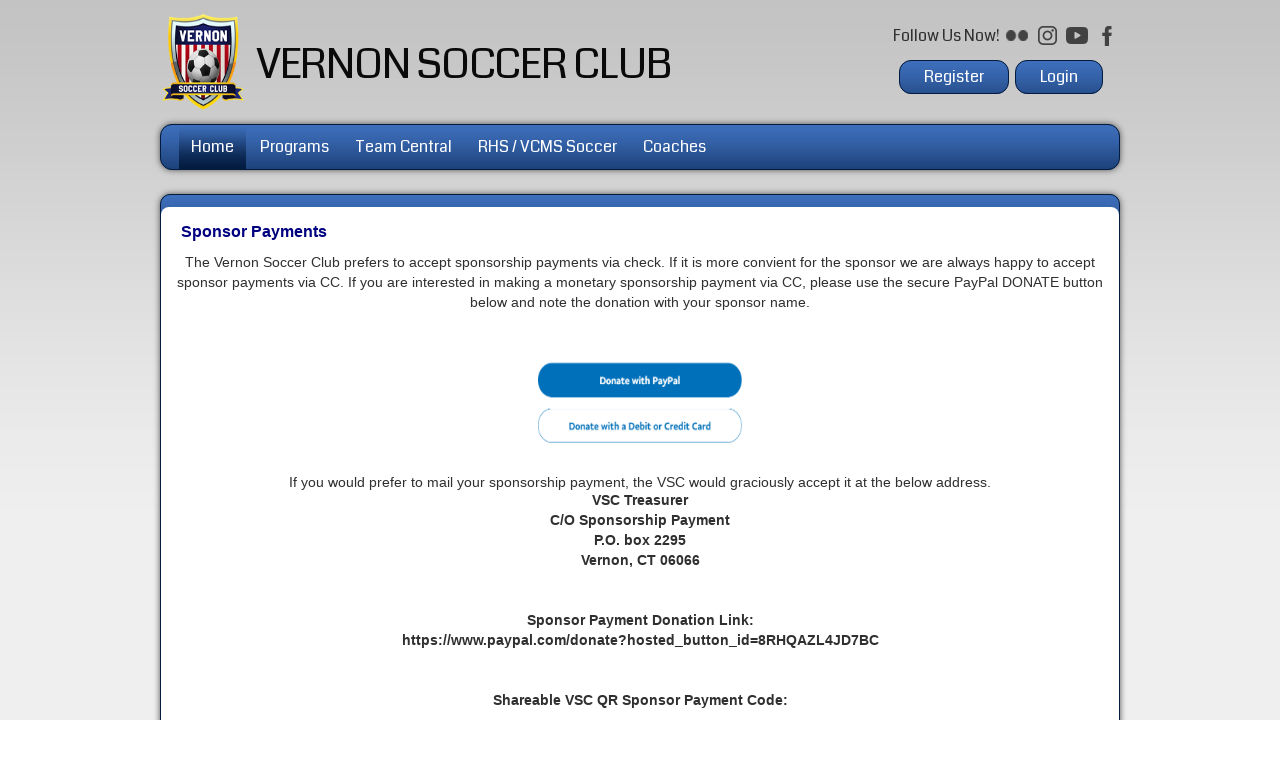

--- FILE ---
content_type: text/html; charset=utf-8
request_url: https://www.vernonsoccerclub.org/Default.aspx?tabid=1230765
body_size: 24723
content:
<!DOCTYPE html PUBLIC "-//W3C//DTD XHTML 1.0 Transitional//EN" "http://www.w3.org/TR/xhtml1/DTD/xhtml1-transitional.dtd">
<html  xml:lang="en-US" lang="en-US" xmlns="http://www.w3.org/1999/xhtml">
<head id="Head"><title>
	Sponsor Payments
</title><meta content="text/html; charset=UTF-8" http-equiv="Content-Type" /><meta content="text/javascript" http-equiv="Content-Script-Type" /><meta content="text/css" http-equiv="Content-Style-Type" /><meta http-equiv="X-UA-Compatible" content="IE=edge" /><script type="text/javascript">window.NREUM||(NREUM={});NREUM.info = {"beacon":"bam.nr-data.net","errorBeacon":"bam.nr-data.net","licenseKey":"NRJS-2b5e40fedeab5009c41","applicationID":"454081318","transactionName":"bgRabBFWXxYCVUNaXVdOeWszGFUABVdCX0YXAEtIGw==","queueTime":0,"applicationTime":93,"agent":"","atts":"QkNZGllMEwsRGENBW0koXBpZFQVWU1RUBFdaVAoOUlUHVlIUSk4="}</script><script type="text/javascript">(window.NREUM||(NREUM={})).init={privacy:{cookies_enabled:true},ajax:{deny_list:[]},session_trace:{sampling_rate:0.0,mode:"FIXED_RATE",enabled:true,error_sampling_rate:0.0},feature_flags:["soft_nav"]};(window.NREUM||(NREUM={})).loader_config={licenseKey:"NRJS-2b5e40fedeab5009c41",applicationID:"454081318",browserID:"454087615"};;/*! For license information please see nr-loader-rum-1.308.0.min.js.LICENSE.txt */
(()=>{var e,t,r={163:(e,t,r)=>{"use strict";r.d(t,{j:()=>E});var n=r(384),i=r(1741);var a=r(2555);r(860).K7.genericEvents;const s="experimental.resources",o="register",c=e=>{if(!e||"string"!=typeof e)return!1;try{document.createDocumentFragment().querySelector(e)}catch{return!1}return!0};var d=r(2614),u=r(944),l=r(8122);const f="[data-nr-mask]",g=e=>(0,l.a)(e,(()=>{const e={feature_flags:[],experimental:{allow_registered_children:!1,resources:!1},mask_selector:"*",block_selector:"[data-nr-block]",mask_input_options:{color:!1,date:!1,"datetime-local":!1,email:!1,month:!1,number:!1,range:!1,search:!1,tel:!1,text:!1,time:!1,url:!1,week:!1,textarea:!1,select:!1,password:!0}};return{ajax:{deny_list:void 0,block_internal:!0,enabled:!0,autoStart:!0},api:{get allow_registered_children(){return e.feature_flags.includes(o)||e.experimental.allow_registered_children},set allow_registered_children(t){e.experimental.allow_registered_children=t},duplicate_registered_data:!1},browser_consent_mode:{enabled:!1},distributed_tracing:{enabled:void 0,exclude_newrelic_header:void 0,cors_use_newrelic_header:void 0,cors_use_tracecontext_headers:void 0,allowed_origins:void 0},get feature_flags(){return e.feature_flags},set feature_flags(t){e.feature_flags=t},generic_events:{enabled:!0,autoStart:!0},harvest:{interval:30},jserrors:{enabled:!0,autoStart:!0},logging:{enabled:!0,autoStart:!0},metrics:{enabled:!0,autoStart:!0},obfuscate:void 0,page_action:{enabled:!0},page_view_event:{enabled:!0,autoStart:!0},page_view_timing:{enabled:!0,autoStart:!0},performance:{capture_marks:!1,capture_measures:!1,capture_detail:!0,resources:{get enabled(){return e.feature_flags.includes(s)||e.experimental.resources},set enabled(t){e.experimental.resources=t},asset_types:[],first_party_domains:[],ignore_newrelic:!0}},privacy:{cookies_enabled:!0},proxy:{assets:void 0,beacon:void 0},session:{expiresMs:d.wk,inactiveMs:d.BB},session_replay:{autoStart:!0,enabled:!1,preload:!1,sampling_rate:10,error_sampling_rate:100,collect_fonts:!1,inline_images:!1,fix_stylesheets:!0,mask_all_inputs:!0,get mask_text_selector(){return e.mask_selector},set mask_text_selector(t){c(t)?e.mask_selector="".concat(t,",").concat(f):""===t||null===t?e.mask_selector=f:(0,u.R)(5,t)},get block_class(){return"nr-block"},get ignore_class(){return"nr-ignore"},get mask_text_class(){return"nr-mask"},get block_selector(){return e.block_selector},set block_selector(t){c(t)?e.block_selector+=",".concat(t):""!==t&&(0,u.R)(6,t)},get mask_input_options(){return e.mask_input_options},set mask_input_options(t){t&&"object"==typeof t?e.mask_input_options={...t,password:!0}:(0,u.R)(7,t)}},session_trace:{enabled:!0,autoStart:!0},soft_navigations:{enabled:!0,autoStart:!0},spa:{enabled:!0,autoStart:!0},ssl:void 0,user_actions:{enabled:!0,elementAttributes:["id","className","tagName","type"]}}})());var p=r(6154),m=r(9324);let h=0;const v={buildEnv:m.F3,distMethod:m.Xs,version:m.xv,originTime:p.WN},b={consented:!1},y={appMetadata:{},get consented(){return this.session?.state?.consent||b.consented},set consented(e){b.consented=e},customTransaction:void 0,denyList:void 0,disabled:!1,harvester:void 0,isolatedBacklog:!1,isRecording:!1,loaderType:void 0,maxBytes:3e4,obfuscator:void 0,onerror:void 0,ptid:void 0,releaseIds:{},session:void 0,timeKeeper:void 0,registeredEntities:[],jsAttributesMetadata:{bytes:0},get harvestCount(){return++h}},_=e=>{const t=(0,l.a)(e,y),r=Object.keys(v).reduce((e,t)=>(e[t]={value:v[t],writable:!1,configurable:!0,enumerable:!0},e),{});return Object.defineProperties(t,r)};var w=r(5701);const x=e=>{const t=e.startsWith("http");e+="/",r.p=t?e:"https://"+e};var R=r(7836),k=r(3241);const A={accountID:void 0,trustKey:void 0,agentID:void 0,licenseKey:void 0,applicationID:void 0,xpid:void 0},S=e=>(0,l.a)(e,A),T=new Set;function E(e,t={},r,s){let{init:o,info:c,loader_config:d,runtime:u={},exposed:l=!0}=t;if(!c){const e=(0,n.pV)();o=e.init,c=e.info,d=e.loader_config}e.init=g(o||{}),e.loader_config=S(d||{}),c.jsAttributes??={},p.bv&&(c.jsAttributes.isWorker=!0),e.info=(0,a.D)(c);const f=e.init,m=[c.beacon,c.errorBeacon];T.has(e.agentIdentifier)||(f.proxy.assets&&(x(f.proxy.assets),m.push(f.proxy.assets)),f.proxy.beacon&&m.push(f.proxy.beacon),e.beacons=[...m],function(e){const t=(0,n.pV)();Object.getOwnPropertyNames(i.W.prototype).forEach(r=>{const n=i.W.prototype[r];if("function"!=typeof n||"constructor"===n)return;let a=t[r];e[r]&&!1!==e.exposed&&"micro-agent"!==e.runtime?.loaderType&&(t[r]=(...t)=>{const n=e[r](...t);return a?a(...t):n})})}(e),(0,n.US)("activatedFeatures",w.B)),u.denyList=[...f.ajax.deny_list||[],...f.ajax.block_internal?m:[]],u.ptid=e.agentIdentifier,u.loaderType=r,e.runtime=_(u),T.has(e.agentIdentifier)||(e.ee=R.ee.get(e.agentIdentifier),e.exposed=l,(0,k.W)({agentIdentifier:e.agentIdentifier,drained:!!w.B?.[e.agentIdentifier],type:"lifecycle",name:"initialize",feature:void 0,data:e.config})),T.add(e.agentIdentifier)}},384:(e,t,r)=>{"use strict";r.d(t,{NT:()=>s,US:()=>u,Zm:()=>o,bQ:()=>d,dV:()=>c,pV:()=>l});var n=r(6154),i=r(1863),a=r(1910);const s={beacon:"bam.nr-data.net",errorBeacon:"bam.nr-data.net"};function o(){return n.gm.NREUM||(n.gm.NREUM={}),void 0===n.gm.newrelic&&(n.gm.newrelic=n.gm.NREUM),n.gm.NREUM}function c(){let e=o();return e.o||(e.o={ST:n.gm.setTimeout,SI:n.gm.setImmediate||n.gm.setInterval,CT:n.gm.clearTimeout,XHR:n.gm.XMLHttpRequest,REQ:n.gm.Request,EV:n.gm.Event,PR:n.gm.Promise,MO:n.gm.MutationObserver,FETCH:n.gm.fetch,WS:n.gm.WebSocket},(0,a.i)(...Object.values(e.o))),e}function d(e,t){let r=o();r.initializedAgents??={},t.initializedAt={ms:(0,i.t)(),date:new Date},r.initializedAgents[e]=t}function u(e,t){o()[e]=t}function l(){return function(){let e=o();const t=e.info||{};e.info={beacon:s.beacon,errorBeacon:s.errorBeacon,...t}}(),function(){let e=o();const t=e.init||{};e.init={...t}}(),c(),function(){let e=o();const t=e.loader_config||{};e.loader_config={...t}}(),o()}},782:(e,t,r)=>{"use strict";r.d(t,{T:()=>n});const n=r(860).K7.pageViewTiming},860:(e,t,r)=>{"use strict";r.d(t,{$J:()=>u,K7:()=>c,P3:()=>d,XX:()=>i,Yy:()=>o,df:()=>a,qY:()=>n,v4:()=>s});const n="events",i="jserrors",a="browser/blobs",s="rum",o="browser/logs",c={ajax:"ajax",genericEvents:"generic_events",jserrors:i,logging:"logging",metrics:"metrics",pageAction:"page_action",pageViewEvent:"page_view_event",pageViewTiming:"page_view_timing",sessionReplay:"session_replay",sessionTrace:"session_trace",softNav:"soft_navigations",spa:"spa"},d={[c.pageViewEvent]:1,[c.pageViewTiming]:2,[c.metrics]:3,[c.jserrors]:4,[c.spa]:5,[c.ajax]:6,[c.sessionTrace]:7,[c.softNav]:8,[c.sessionReplay]:9,[c.logging]:10,[c.genericEvents]:11},u={[c.pageViewEvent]:s,[c.pageViewTiming]:n,[c.ajax]:n,[c.spa]:n,[c.softNav]:n,[c.metrics]:i,[c.jserrors]:i,[c.sessionTrace]:a,[c.sessionReplay]:a,[c.logging]:o,[c.genericEvents]:"ins"}},944:(e,t,r)=>{"use strict";r.d(t,{R:()=>i});var n=r(3241);function i(e,t){"function"==typeof console.debug&&(console.debug("New Relic Warning: https://github.com/newrelic/newrelic-browser-agent/blob/main/docs/warning-codes.md#".concat(e),t),(0,n.W)({agentIdentifier:null,drained:null,type:"data",name:"warn",feature:"warn",data:{code:e,secondary:t}}))}},1687:(e,t,r)=>{"use strict";r.d(t,{Ak:()=>d,Ze:()=>f,x3:()=>u});var n=r(3241),i=r(7836),a=r(3606),s=r(860),o=r(2646);const c={};function d(e,t){const r={staged:!1,priority:s.P3[t]||0};l(e),c[e].get(t)||c[e].set(t,r)}function u(e,t){e&&c[e]&&(c[e].get(t)&&c[e].delete(t),p(e,t,!1),c[e].size&&g(e))}function l(e){if(!e)throw new Error("agentIdentifier required");c[e]||(c[e]=new Map)}function f(e="",t="feature",r=!1){if(l(e),!e||!c[e].get(t)||r)return p(e,t);c[e].get(t).staged=!0,g(e)}function g(e){const t=Array.from(c[e]);t.every(([e,t])=>t.staged)&&(t.sort((e,t)=>e[1].priority-t[1].priority),t.forEach(([t])=>{c[e].delete(t),p(e,t)}))}function p(e,t,r=!0){const s=e?i.ee.get(e):i.ee,c=a.i.handlers;if(!s.aborted&&s.backlog&&c){if((0,n.W)({agentIdentifier:e,type:"lifecycle",name:"drain",feature:t}),r){const e=s.backlog[t],r=c[t];if(r){for(let t=0;e&&t<e.length;++t)m(e[t],r);Object.entries(r).forEach(([e,t])=>{Object.values(t||{}).forEach(t=>{t[0]?.on&&t[0]?.context()instanceof o.y&&t[0].on(e,t[1])})})}}s.isolatedBacklog||delete c[t],s.backlog[t]=null,s.emit("drain-"+t,[])}}function m(e,t){var r=e[1];Object.values(t[r]||{}).forEach(t=>{var r=e[0];if(t[0]===r){var n=t[1],i=e[3],a=e[2];n.apply(i,a)}})}},1738:(e,t,r)=>{"use strict";r.d(t,{U:()=>g,Y:()=>f});var n=r(3241),i=r(9908),a=r(1863),s=r(944),o=r(5701),c=r(3969),d=r(8362),u=r(860),l=r(4261);function f(e,t,r,a){const f=a||r;!f||f[e]&&f[e]!==d.d.prototype[e]||(f[e]=function(){(0,i.p)(c.xV,["API/"+e+"/called"],void 0,u.K7.metrics,r.ee),(0,n.W)({agentIdentifier:r.agentIdentifier,drained:!!o.B?.[r.agentIdentifier],type:"data",name:"api",feature:l.Pl+e,data:{}});try{return t.apply(this,arguments)}catch(e){(0,s.R)(23,e)}})}function g(e,t,r,n,s){const o=e.info;null===r?delete o.jsAttributes[t]:o.jsAttributes[t]=r,(s||null===r)&&(0,i.p)(l.Pl+n,[(0,a.t)(),t,r],void 0,"session",e.ee)}},1741:(e,t,r)=>{"use strict";r.d(t,{W:()=>a});var n=r(944),i=r(4261);class a{#e(e,...t){if(this[e]!==a.prototype[e])return this[e](...t);(0,n.R)(35,e)}addPageAction(e,t){return this.#e(i.hG,e,t)}register(e){return this.#e(i.eY,e)}recordCustomEvent(e,t){return this.#e(i.fF,e,t)}setPageViewName(e,t){return this.#e(i.Fw,e,t)}setCustomAttribute(e,t,r){return this.#e(i.cD,e,t,r)}noticeError(e,t){return this.#e(i.o5,e,t)}setUserId(e,t=!1){return this.#e(i.Dl,e,t)}setApplicationVersion(e){return this.#e(i.nb,e)}setErrorHandler(e){return this.#e(i.bt,e)}addRelease(e,t){return this.#e(i.k6,e,t)}log(e,t){return this.#e(i.$9,e,t)}start(){return this.#e(i.d3)}finished(e){return this.#e(i.BL,e)}recordReplay(){return this.#e(i.CH)}pauseReplay(){return this.#e(i.Tb)}addToTrace(e){return this.#e(i.U2,e)}setCurrentRouteName(e){return this.#e(i.PA,e)}interaction(e){return this.#e(i.dT,e)}wrapLogger(e,t,r){return this.#e(i.Wb,e,t,r)}measure(e,t){return this.#e(i.V1,e,t)}consent(e){return this.#e(i.Pv,e)}}},1863:(e,t,r)=>{"use strict";function n(){return Math.floor(performance.now())}r.d(t,{t:()=>n})},1910:(e,t,r)=>{"use strict";r.d(t,{i:()=>a});var n=r(944);const i=new Map;function a(...e){return e.every(e=>{if(i.has(e))return i.get(e);const t="function"==typeof e?e.toString():"",r=t.includes("[native code]"),a=t.includes("nrWrapper");return r||a||(0,n.R)(64,e?.name||t),i.set(e,r),r})}},2555:(e,t,r)=>{"use strict";r.d(t,{D:()=>o,f:()=>s});var n=r(384),i=r(8122);const a={beacon:n.NT.beacon,errorBeacon:n.NT.errorBeacon,licenseKey:void 0,applicationID:void 0,sa:void 0,queueTime:void 0,applicationTime:void 0,ttGuid:void 0,user:void 0,account:void 0,product:void 0,extra:void 0,jsAttributes:{},userAttributes:void 0,atts:void 0,transactionName:void 0,tNamePlain:void 0};function s(e){try{return!!e.licenseKey&&!!e.errorBeacon&&!!e.applicationID}catch(e){return!1}}const o=e=>(0,i.a)(e,a)},2614:(e,t,r)=>{"use strict";r.d(t,{BB:()=>s,H3:()=>n,g:()=>d,iL:()=>c,tS:()=>o,uh:()=>i,wk:()=>a});const n="NRBA",i="SESSION",a=144e5,s=18e5,o={STARTED:"session-started",PAUSE:"session-pause",RESET:"session-reset",RESUME:"session-resume",UPDATE:"session-update"},c={SAME_TAB:"same-tab",CROSS_TAB:"cross-tab"},d={OFF:0,FULL:1,ERROR:2}},2646:(e,t,r)=>{"use strict";r.d(t,{y:()=>n});class n{constructor(e){this.contextId=e}}},2843:(e,t,r)=>{"use strict";r.d(t,{G:()=>a,u:()=>i});var n=r(3878);function i(e,t=!1,r,i){(0,n.DD)("visibilitychange",function(){if(t)return void("hidden"===document.visibilityState&&e());e(document.visibilityState)},r,i)}function a(e,t,r){(0,n.sp)("pagehide",e,t,r)}},3241:(e,t,r)=>{"use strict";r.d(t,{W:()=>a});var n=r(6154);const i="newrelic";function a(e={}){try{n.gm.dispatchEvent(new CustomEvent(i,{detail:e}))}catch(e){}}},3606:(e,t,r)=>{"use strict";r.d(t,{i:()=>a});var n=r(9908);a.on=s;var i=a.handlers={};function a(e,t,r,a){s(a||n.d,i,e,t,r)}function s(e,t,r,i,a){a||(a="feature"),e||(e=n.d);var s=t[a]=t[a]||{};(s[r]=s[r]||[]).push([e,i])}},3878:(e,t,r)=>{"use strict";function n(e,t){return{capture:e,passive:!1,signal:t}}function i(e,t,r=!1,i){window.addEventListener(e,t,n(r,i))}function a(e,t,r=!1,i){document.addEventListener(e,t,n(r,i))}r.d(t,{DD:()=>a,jT:()=>n,sp:()=>i})},3969:(e,t,r)=>{"use strict";r.d(t,{TZ:()=>n,XG:()=>o,rs:()=>i,xV:()=>s,z_:()=>a});const n=r(860).K7.metrics,i="sm",a="cm",s="storeSupportabilityMetrics",o="storeEventMetrics"},4234:(e,t,r)=>{"use strict";r.d(t,{W:()=>a});var n=r(7836),i=r(1687);class a{constructor(e,t){this.agentIdentifier=e,this.ee=n.ee.get(e),this.featureName=t,this.blocked=!1}deregisterDrain(){(0,i.x3)(this.agentIdentifier,this.featureName)}}},4261:(e,t,r)=>{"use strict";r.d(t,{$9:()=>d,BL:()=>o,CH:()=>g,Dl:()=>_,Fw:()=>y,PA:()=>h,Pl:()=>n,Pv:()=>k,Tb:()=>l,U2:()=>a,V1:()=>R,Wb:()=>x,bt:()=>b,cD:()=>v,d3:()=>w,dT:()=>c,eY:()=>p,fF:()=>f,hG:()=>i,k6:()=>s,nb:()=>m,o5:()=>u});const n="api-",i="addPageAction",a="addToTrace",s="addRelease",o="finished",c="interaction",d="log",u="noticeError",l="pauseReplay",f="recordCustomEvent",g="recordReplay",p="register",m="setApplicationVersion",h="setCurrentRouteName",v="setCustomAttribute",b="setErrorHandler",y="setPageViewName",_="setUserId",w="start",x="wrapLogger",R="measure",k="consent"},5289:(e,t,r)=>{"use strict";r.d(t,{GG:()=>s,Qr:()=>c,sB:()=>o});var n=r(3878),i=r(6389);function a(){return"undefined"==typeof document||"complete"===document.readyState}function s(e,t){if(a())return e();const r=(0,i.J)(e),s=setInterval(()=>{a()&&(clearInterval(s),r())},500);(0,n.sp)("load",r,t)}function o(e){if(a())return e();(0,n.DD)("DOMContentLoaded",e)}function c(e){if(a())return e();(0,n.sp)("popstate",e)}},5607:(e,t,r)=>{"use strict";r.d(t,{W:()=>n});const n=(0,r(9566).bz)()},5701:(e,t,r)=>{"use strict";r.d(t,{B:()=>a,t:()=>s});var n=r(3241);const i=new Set,a={};function s(e,t){const r=t.agentIdentifier;a[r]??={},e&&"object"==typeof e&&(i.has(r)||(t.ee.emit("rumresp",[e]),a[r]=e,i.add(r),(0,n.W)({agentIdentifier:r,loaded:!0,drained:!0,type:"lifecycle",name:"load",feature:void 0,data:e})))}},6154:(e,t,r)=>{"use strict";r.d(t,{OF:()=>c,RI:()=>i,WN:()=>u,bv:()=>a,eN:()=>l,gm:()=>s,mw:()=>o,sb:()=>d});var n=r(1863);const i="undefined"!=typeof window&&!!window.document,a="undefined"!=typeof WorkerGlobalScope&&("undefined"!=typeof self&&self instanceof WorkerGlobalScope&&self.navigator instanceof WorkerNavigator||"undefined"!=typeof globalThis&&globalThis instanceof WorkerGlobalScope&&globalThis.navigator instanceof WorkerNavigator),s=i?window:"undefined"!=typeof WorkerGlobalScope&&("undefined"!=typeof self&&self instanceof WorkerGlobalScope&&self||"undefined"!=typeof globalThis&&globalThis instanceof WorkerGlobalScope&&globalThis),o=Boolean("hidden"===s?.document?.visibilityState),c=/iPad|iPhone|iPod/.test(s.navigator?.userAgent),d=c&&"undefined"==typeof SharedWorker,u=((()=>{const e=s.navigator?.userAgent?.match(/Firefox[/\s](\d+\.\d+)/);Array.isArray(e)&&e.length>=2&&e[1]})(),Date.now()-(0,n.t)()),l=()=>"undefined"!=typeof PerformanceNavigationTiming&&s?.performance?.getEntriesByType("navigation")?.[0]?.responseStart},6389:(e,t,r)=>{"use strict";function n(e,t=500,r={}){const n=r?.leading||!1;let i;return(...r)=>{n&&void 0===i&&(e.apply(this,r),i=setTimeout(()=>{i=clearTimeout(i)},t)),n||(clearTimeout(i),i=setTimeout(()=>{e.apply(this,r)},t))}}function i(e){let t=!1;return(...r)=>{t||(t=!0,e.apply(this,r))}}r.d(t,{J:()=>i,s:()=>n})},6630:(e,t,r)=>{"use strict";r.d(t,{T:()=>n});const n=r(860).K7.pageViewEvent},7699:(e,t,r)=>{"use strict";r.d(t,{It:()=>a,KC:()=>o,No:()=>i,qh:()=>s});var n=r(860);const i=16e3,a=1e6,s="SESSION_ERROR",o={[n.K7.logging]:!0,[n.K7.genericEvents]:!1,[n.K7.jserrors]:!1,[n.K7.ajax]:!1}},7836:(e,t,r)=>{"use strict";r.d(t,{P:()=>o,ee:()=>c});var n=r(384),i=r(8990),a=r(2646),s=r(5607);const o="nr@context:".concat(s.W),c=function e(t,r){var n={},s={},u={},l=!1;try{l=16===r.length&&d.initializedAgents?.[r]?.runtime.isolatedBacklog}catch(e){}var f={on:p,addEventListener:p,removeEventListener:function(e,t){var r=n[e];if(!r)return;for(var i=0;i<r.length;i++)r[i]===t&&r.splice(i,1)},emit:function(e,r,n,i,a){!1!==a&&(a=!0);if(c.aborted&&!i)return;t&&a&&t.emit(e,r,n);var o=g(n);m(e).forEach(e=>{e.apply(o,r)});var d=v()[s[e]];d&&d.push([f,e,r,o]);return o},get:h,listeners:m,context:g,buffer:function(e,t){const r=v();if(t=t||"feature",f.aborted)return;Object.entries(e||{}).forEach(([e,n])=>{s[n]=t,t in r||(r[t]=[])})},abort:function(){f._aborted=!0,Object.keys(f.backlog).forEach(e=>{delete f.backlog[e]})},isBuffering:function(e){return!!v()[s[e]]},debugId:r,backlog:l?{}:t&&"object"==typeof t.backlog?t.backlog:{},isolatedBacklog:l};return Object.defineProperty(f,"aborted",{get:()=>{let e=f._aborted||!1;return e||(t&&(e=t.aborted),e)}}),f;function g(e){return e&&e instanceof a.y?e:e?(0,i.I)(e,o,()=>new a.y(o)):new a.y(o)}function p(e,t){n[e]=m(e).concat(t)}function m(e){return n[e]||[]}function h(t){return u[t]=u[t]||e(f,t)}function v(){return f.backlog}}(void 0,"globalEE"),d=(0,n.Zm)();d.ee||(d.ee=c)},8122:(e,t,r)=>{"use strict";r.d(t,{a:()=>i});var n=r(944);function i(e,t){try{if(!e||"object"!=typeof e)return(0,n.R)(3);if(!t||"object"!=typeof t)return(0,n.R)(4);const r=Object.create(Object.getPrototypeOf(t),Object.getOwnPropertyDescriptors(t)),a=0===Object.keys(r).length?e:r;for(let s in a)if(void 0!==e[s])try{if(null===e[s]){r[s]=null;continue}Array.isArray(e[s])&&Array.isArray(t[s])?r[s]=Array.from(new Set([...e[s],...t[s]])):"object"==typeof e[s]&&"object"==typeof t[s]?r[s]=i(e[s],t[s]):r[s]=e[s]}catch(e){r[s]||(0,n.R)(1,e)}return r}catch(e){(0,n.R)(2,e)}}},8362:(e,t,r)=>{"use strict";r.d(t,{d:()=>a});var n=r(9566),i=r(1741);class a extends i.W{agentIdentifier=(0,n.LA)(16)}},8374:(e,t,r)=>{r.nc=(()=>{try{return document?.currentScript?.nonce}catch(e){}return""})()},8990:(e,t,r)=>{"use strict";r.d(t,{I:()=>i});var n=Object.prototype.hasOwnProperty;function i(e,t,r){if(n.call(e,t))return e[t];var i=r();if(Object.defineProperty&&Object.keys)try{return Object.defineProperty(e,t,{value:i,writable:!0,enumerable:!1}),i}catch(e){}return e[t]=i,i}},9324:(e,t,r)=>{"use strict";r.d(t,{F3:()=>i,Xs:()=>a,xv:()=>n});const n="1.308.0",i="PROD",a="CDN"},9566:(e,t,r)=>{"use strict";r.d(t,{LA:()=>o,bz:()=>s});var n=r(6154);const i="xxxxxxxx-xxxx-4xxx-yxxx-xxxxxxxxxxxx";function a(e,t){return e?15&e[t]:16*Math.random()|0}function s(){const e=n.gm?.crypto||n.gm?.msCrypto;let t,r=0;return e&&e.getRandomValues&&(t=e.getRandomValues(new Uint8Array(30))),i.split("").map(e=>"x"===e?a(t,r++).toString(16):"y"===e?(3&a()|8).toString(16):e).join("")}function o(e){const t=n.gm?.crypto||n.gm?.msCrypto;let r,i=0;t&&t.getRandomValues&&(r=t.getRandomValues(new Uint8Array(e)));const s=[];for(var o=0;o<e;o++)s.push(a(r,i++).toString(16));return s.join("")}},9908:(e,t,r)=>{"use strict";r.d(t,{d:()=>n,p:()=>i});var n=r(7836).ee.get("handle");function i(e,t,r,i,a){a?(a.buffer([e],i),a.emit(e,t,r)):(n.buffer([e],i),n.emit(e,t,r))}}},n={};function i(e){var t=n[e];if(void 0!==t)return t.exports;var a=n[e]={exports:{}};return r[e](a,a.exports,i),a.exports}i.m=r,i.d=(e,t)=>{for(var r in t)i.o(t,r)&&!i.o(e,r)&&Object.defineProperty(e,r,{enumerable:!0,get:t[r]})},i.f={},i.e=e=>Promise.all(Object.keys(i.f).reduce((t,r)=>(i.f[r](e,t),t),[])),i.u=e=>"nr-rum-1.308.0.min.js",i.o=(e,t)=>Object.prototype.hasOwnProperty.call(e,t),e={},t="NRBA-1.308.0.PROD:",i.l=(r,n,a,s)=>{if(e[r])e[r].push(n);else{var o,c;if(void 0!==a)for(var d=document.getElementsByTagName("script"),u=0;u<d.length;u++){var l=d[u];if(l.getAttribute("src")==r||l.getAttribute("data-webpack")==t+a){o=l;break}}if(!o){c=!0;var f={296:"sha512-+MIMDsOcckGXa1EdWHqFNv7P+JUkd5kQwCBr3KE6uCvnsBNUrdSt4a/3/L4j4TxtnaMNjHpza2/erNQbpacJQA=="};(o=document.createElement("script")).charset="utf-8",i.nc&&o.setAttribute("nonce",i.nc),o.setAttribute("data-webpack",t+a),o.src=r,0!==o.src.indexOf(window.location.origin+"/")&&(o.crossOrigin="anonymous"),f[s]&&(o.integrity=f[s])}e[r]=[n];var g=(t,n)=>{o.onerror=o.onload=null,clearTimeout(p);var i=e[r];if(delete e[r],o.parentNode&&o.parentNode.removeChild(o),i&&i.forEach(e=>e(n)),t)return t(n)},p=setTimeout(g.bind(null,void 0,{type:"timeout",target:o}),12e4);o.onerror=g.bind(null,o.onerror),o.onload=g.bind(null,o.onload),c&&document.head.appendChild(o)}},i.r=e=>{"undefined"!=typeof Symbol&&Symbol.toStringTag&&Object.defineProperty(e,Symbol.toStringTag,{value:"Module"}),Object.defineProperty(e,"__esModule",{value:!0})},i.p="https://js-agent.newrelic.com/",(()=>{var e={374:0,840:0};i.f.j=(t,r)=>{var n=i.o(e,t)?e[t]:void 0;if(0!==n)if(n)r.push(n[2]);else{var a=new Promise((r,i)=>n=e[t]=[r,i]);r.push(n[2]=a);var s=i.p+i.u(t),o=new Error;i.l(s,r=>{if(i.o(e,t)&&(0!==(n=e[t])&&(e[t]=void 0),n)){var a=r&&("load"===r.type?"missing":r.type),s=r&&r.target&&r.target.src;o.message="Loading chunk "+t+" failed: ("+a+": "+s+")",o.name="ChunkLoadError",o.type=a,o.request=s,n[1](o)}},"chunk-"+t,t)}};var t=(t,r)=>{var n,a,[s,o,c]=r,d=0;if(s.some(t=>0!==e[t])){for(n in o)i.o(o,n)&&(i.m[n]=o[n]);if(c)c(i)}for(t&&t(r);d<s.length;d++)a=s[d],i.o(e,a)&&e[a]&&e[a][0](),e[a]=0},r=self["webpackChunk:NRBA-1.308.0.PROD"]=self["webpackChunk:NRBA-1.308.0.PROD"]||[];r.forEach(t.bind(null,0)),r.push=t.bind(null,r.push.bind(r))})(),(()=>{"use strict";i(8374);var e=i(8362),t=i(860);const r=Object.values(t.K7);var n=i(163);var a=i(9908),s=i(1863),o=i(4261),c=i(1738);var d=i(1687),u=i(4234),l=i(5289),f=i(6154),g=i(944),p=i(384);const m=e=>f.RI&&!0===e?.privacy.cookies_enabled;function h(e){return!!(0,p.dV)().o.MO&&m(e)&&!0===e?.session_trace.enabled}var v=i(6389),b=i(7699);class y extends u.W{constructor(e,t){super(e.agentIdentifier,t),this.agentRef=e,this.abortHandler=void 0,this.featAggregate=void 0,this.loadedSuccessfully=void 0,this.onAggregateImported=new Promise(e=>{this.loadedSuccessfully=e}),this.deferred=Promise.resolve(),!1===e.init[this.featureName].autoStart?this.deferred=new Promise((t,r)=>{this.ee.on("manual-start-all",(0,v.J)(()=>{(0,d.Ak)(e.agentIdentifier,this.featureName),t()}))}):(0,d.Ak)(e.agentIdentifier,t)}importAggregator(e,t,r={}){if(this.featAggregate)return;const n=async()=>{let n;await this.deferred;try{if(m(e.init)){const{setupAgentSession:t}=await i.e(296).then(i.bind(i,3305));n=t(e)}}catch(e){(0,g.R)(20,e),this.ee.emit("internal-error",[e]),(0,a.p)(b.qh,[e],void 0,this.featureName,this.ee)}try{if(!this.#t(this.featureName,n,e.init))return(0,d.Ze)(this.agentIdentifier,this.featureName),void this.loadedSuccessfully(!1);const{Aggregate:i}=await t();this.featAggregate=new i(e,r),e.runtime.harvester.initializedAggregates.push(this.featAggregate),this.loadedSuccessfully(!0)}catch(e){(0,g.R)(34,e),this.abortHandler?.(),(0,d.Ze)(this.agentIdentifier,this.featureName,!0),this.loadedSuccessfully(!1),this.ee&&this.ee.abort()}};f.RI?(0,l.GG)(()=>n(),!0):n()}#t(e,r,n){if(this.blocked)return!1;switch(e){case t.K7.sessionReplay:return h(n)&&!!r;case t.K7.sessionTrace:return!!r;default:return!0}}}var _=i(6630),w=i(2614),x=i(3241);class R extends y{static featureName=_.T;constructor(e){var t;super(e,_.T),this.setupInspectionEvents(e.agentIdentifier),t=e,(0,c.Y)(o.Fw,function(e,r){"string"==typeof e&&("/"!==e.charAt(0)&&(e="/"+e),t.runtime.customTransaction=(r||"http://custom.transaction")+e,(0,a.p)(o.Pl+o.Fw,[(0,s.t)()],void 0,void 0,t.ee))},t),this.importAggregator(e,()=>i.e(296).then(i.bind(i,3943)))}setupInspectionEvents(e){const t=(t,r)=>{t&&(0,x.W)({agentIdentifier:e,timeStamp:t.timeStamp,loaded:"complete"===t.target.readyState,type:"window",name:r,data:t.target.location+""})};(0,l.sB)(e=>{t(e,"DOMContentLoaded")}),(0,l.GG)(e=>{t(e,"load")}),(0,l.Qr)(e=>{t(e,"navigate")}),this.ee.on(w.tS.UPDATE,(t,r)=>{(0,x.W)({agentIdentifier:e,type:"lifecycle",name:"session",data:r})})}}class k extends e.d{constructor(e){var t;(super(),f.gm)?(this.features={},(0,p.bQ)(this.agentIdentifier,this),this.desiredFeatures=new Set(e.features||[]),this.desiredFeatures.add(R),(0,n.j)(this,e,e.loaderType||"agent"),t=this,(0,c.Y)(o.cD,function(e,r,n=!1){if("string"==typeof e){if(["string","number","boolean"].includes(typeof r)||null===r)return(0,c.U)(t,e,r,o.cD,n);(0,g.R)(40,typeof r)}else(0,g.R)(39,typeof e)},t),function(e){(0,c.Y)(o.Dl,function(t,r=!1){if("string"!=typeof t&&null!==t)return void(0,g.R)(41,typeof t);const n=e.info.jsAttributes["enduser.id"];r&&null!=n&&n!==t?(0,a.p)(o.Pl+"setUserIdAndResetSession",[t],void 0,"session",e.ee):(0,c.U)(e,"enduser.id",t,o.Dl,!0)},e)}(this),function(e){(0,c.Y)(o.nb,function(t){if("string"==typeof t||null===t)return(0,c.U)(e,"application.version",t,o.nb,!1);(0,g.R)(42,typeof t)},e)}(this),function(e){(0,c.Y)(o.d3,function(){e.ee.emit("manual-start-all")},e)}(this),function(e){(0,c.Y)(o.Pv,function(t=!0){if("boolean"==typeof t){if((0,a.p)(o.Pl+o.Pv,[t],void 0,"session",e.ee),e.runtime.consented=t,t){const t=e.features.page_view_event;t.onAggregateImported.then(e=>{const r=t.featAggregate;e&&!r.sentRum&&r.sendRum()})}}else(0,g.R)(65,typeof t)},e)}(this),this.run()):(0,g.R)(21)}get config(){return{info:this.info,init:this.init,loader_config:this.loader_config,runtime:this.runtime}}get api(){return this}run(){try{const e=function(e){const t={};return r.forEach(r=>{t[r]=!!e[r]?.enabled}),t}(this.init),n=[...this.desiredFeatures];n.sort((e,r)=>t.P3[e.featureName]-t.P3[r.featureName]),n.forEach(r=>{if(!e[r.featureName]&&r.featureName!==t.K7.pageViewEvent)return;if(r.featureName===t.K7.spa)return void(0,g.R)(67);const n=function(e){switch(e){case t.K7.ajax:return[t.K7.jserrors];case t.K7.sessionTrace:return[t.K7.ajax,t.K7.pageViewEvent];case t.K7.sessionReplay:return[t.K7.sessionTrace];case t.K7.pageViewTiming:return[t.K7.pageViewEvent];default:return[]}}(r.featureName).filter(e=>!(e in this.features));n.length>0&&(0,g.R)(36,{targetFeature:r.featureName,missingDependencies:n}),this.features[r.featureName]=new r(this)})}catch(e){(0,g.R)(22,e);for(const e in this.features)this.features[e].abortHandler?.();const t=(0,p.Zm)();delete t.initializedAgents[this.agentIdentifier]?.features,delete this.sharedAggregator;return t.ee.get(this.agentIdentifier).abort(),!1}}}var A=i(2843),S=i(782);class T extends y{static featureName=S.T;constructor(e){super(e,S.T),f.RI&&((0,A.u)(()=>(0,a.p)("docHidden",[(0,s.t)()],void 0,S.T,this.ee),!0),(0,A.G)(()=>(0,a.p)("winPagehide",[(0,s.t)()],void 0,S.T,this.ee)),this.importAggregator(e,()=>i.e(296).then(i.bind(i,2117))))}}var E=i(3969);class I extends y{static featureName=E.TZ;constructor(e){super(e,E.TZ),f.RI&&document.addEventListener("securitypolicyviolation",e=>{(0,a.p)(E.xV,["Generic/CSPViolation/Detected"],void 0,this.featureName,this.ee)}),this.importAggregator(e,()=>i.e(296).then(i.bind(i,9623)))}}new k({features:[R,T,I],loaderType:"lite"})})()})();</script><meta id="MetaDescription" name="DESCRIPTION" content="Vernon Soccer Club" /><meta id="MetaKeywords" name="KEYWORDS" content="Vernon Soccer Club" /><meta id="MetaCopyright" name="COPYRIGHT" content="Copyright (c) 2026 by Vernon Soccer Club" /><meta id="MetaAuthor" name="AUTHOR" content="Vernon Soccer Club" /><meta name="RESOURCE-TYPE" content="DOCUMENT" /><meta name="DISTRIBUTION" content="GLOBAL" /><meta id="MetaRobots" name="ROBOTS" content="INDEX, FOLLOW" /><meta name="REVISIT-AFTER" content="1 DAYS" /><meta name="RATING" content="GENERAL" /><meta http-equiv="PAGE-ENTER" content="RevealTrans(Duration=0,Transition=1)" /><style id="StylePlaceholder" type="text/css"></style><link href="/portals/_default/default.css?cdv=297" type="text/css" rel="stylesheet"/><link href="/portals/_default/admin.css?cdv=297" type="text/css" rel="stylesheet"/><link href="/portals/_default/skins/hyperion/skin.css?cdv=297" type="text/css" rel="stylesheet"/><link href="/portals/_default/containers/hyperion/container.css?cdv=297" type="text/css" rel="stylesheet"/><link href="/portals/_default/skins/_default/webcontrolskin/default/combobox.default.css?cdv=297" type="text/css" rel="stylesheet"/><link href="/portals/_default/skins/hyperion/mobile.css?cdv=297" type="text/css" rel="stylesheet"/><script src="/resources/shared/scripts/jquery/jquery.min.js?cdv=297" type="text/javascript"></script><script src="/resources/shared/scripts/jquery/jquery-migrate.min.js?cdv=297" type="text/javascript"></script><script src="/resources/shared/scripts/jquery/jquery-ui.min.js?cdv=297" type="text/javascript"></script>
<script>
!function(){var analytics=window.analytics=window.analytics||[];if(!analytics.initialize)if(analytics.invoked)window.console&&console.error&&console.error("Segment snippet included twice..");else{analytics.invoked=!0;analytics.methods=["trackSubmit","trackClick","trackLink","trackForm","pageview","identify","reset","group","track","ready","alias","debug","page","once","off","on"];analytics.factory=function(t){return function(){var e=Array.prototype.slice.call(arguments);e.unshift(t);analytics.push(e);return analytics}};for(var t=0;t<analytics.methods.length;t++){var e=analytics.methods[t];analytics[e]=analytics.factory(e)}analytics.load=function(t,e){var n=document.createElement("script");n.type="text/javascript";n.async=!0;n.src="https://cdn.segment.com/analytics.js/v1/"+t+"/analytics.min.js";var a=document.getElementsByTagName("script")[0];a.parentNode.insertBefore(n,a);analytics._loadOptions=e};analytics.SNIPPET_VERSION="4.1.0";
analytics.load("vwPZbUUO9tST7jvVEVKUgfx7fLvtimDG");
//analytics.page();
}}();
</script>

    <script>
        window.dataLayer = window.dataLayer || [];
        function gtag() { dataLayer.push(arguments); }

        gtag('consent', 'default', {
            ad_storage: 'denied',
            analytics_storage: 'denied',
            ad_user_data: 'denied',
            ad_personalization: 'denied',
            functionality_storage: 'denied',
            personalization_storage: 'denied',
            security_storage: 'denied'
        });
        gtag('consent', 'default', {
            ad_storage: 'denied',
            analytics_storage: 'denied',
            ad_user_data: 'denied',
            ad_personalization: 'denied',
            functionality_storage: 'denied',
            personalization_storage: 'denied',
            security_storage: 'granted',
            regions: ['AS', 'AI', 'AG', 'AR', 'AW', 'AU', 'AT', 'BS', 'BB', 'BY', 'BE', 'BM', 'BO', 'BQ', 'BR', 'BG', 'CA', 'CL', 'CN', 'CO', 'CR', 'HR', 'CU', 'CW', 'CY', 'CZ', 'DK', 'DM', 'DO', 'EC', 'SV', 'EE', 'FI', 'FR', 'DE', 'GR', 'GD', 'GU', 'GT', 'GY', 'HT', 'HK', 'HU', 'IN', 'ID', 'IE', 'IL', 'IT', 'JM', 'JP', 'KR', 'KW', 'LV', 'LB', 'LT', 'LU', 'MT', 'MX', 'NP', 'NL', 'NZ', 'NI', 'NG', 'NO', 'PA', 'PY', 'PE', 'PH', 'PL', 'PT', 'PR', 'QA', 'RO', 'KN', 'LC', 'MF', 'VC', 'SA', 'RS', 'SG', 'SK', 'SI', 'ZA', 'ES', 'SR', 'SE', 'CH', 'TW', 'TT', 'AE', 'GB', 'US', 'UY', 'VE', 'VN', 'VI', 'PK']
        });
    </script>

<!-- Google Tag Manager -->
<script>
	(function(w,d,s,l,i){
	w[l]=w[l]||[];
	w[l].push({'gtm.start':new Date().getTime(),event:'gtm.js'});
	var f=d.getElementsByTagName(s)[0],
	j=d.createElement(s),
	dl=l!='dataLayer'?'&l='+l:'';
	j.async=true;
		
	j.src='https://www.googletagmanager.com/gtm.js?id='+i+dl+'';
	f.parentNode.insertBefore(j,f);
	})
(window,document,'script','dataLayer','GTM-MSRCR47S');
</script>
<!-- End Google Tag Manager -->

<!-- Google Tag Manager -->
<script>
  (function(w, d, s, l, i) {
    w[l] = w[l] || [];
    w[l].push({ 'gtm.start': new Date().getTime(), event: 'gtm.js' });
    var f = d.getElementsByTagName(s)[0],
      j = d.createElement(s),
      dl = l != 'dataLayer' ? '&l=' + l : '';
    j.async = true;
    j.src = 'https://www.googletagmanager.com/gtm.js?id=' + i + dl;
    f.parentNode.insertBefore(j, f);
  })(window, document, 'script', 'dataLayer', 'GTM-WMZLMM4');
  window.dataLayer = window.dataLayer || [];
    window.dataLayer.push({
        'userPortalId': '51127',
        'instanceKey': 'clubs',
        'userId': '-1',
        'isAdminUser': 'False',
        'isStackHubPortal': 'False',
		'appName': 'Core Legacy',
		'appEnvironment': 'Live',
    });
    
	
	function pushAppDataReadyEvent() {
      window.dataLayer.push({ 'event': 'appDataReady' });
    }
	
	setTimeout(pushAppDataReadyEvent, 200);

</script>
<!-- End Google Tag Manager -->


<meta name="PortalId" content= "51127" /> 

<script type="text/javascript">
	function redirectToSSLUrl(url){window.location=decodeURIComponent(url);}
	
	$(document).ready(function(){
		if(window.location.protocol === "https:") return;
		var tabIdBasedUrl = "/Default.aspx?tabid=1230765";
		var currentUrl = document.location.href.substring(document.location.origin.length);
		var sslUrl= "https://www.vernonsoccerclub.org";
		
		if(currentUrl.toLowerCase().indexOf("tabid=") == -1){ currentUrl = tabIdBasedUrl;}
		
		var s = document.createElement("script");
		s.type = "text/javascript";
		s.src = sslUrl + "/AmILoggedInHandler.ashx?portalId=51127&currenturl=" + encodeURIComponent(currentUrl);
		$("body").append(s);
	});
</script>

<script type="text/javascript">
$(document).ready( function () {
	if (typeof ReportViewer != 'undefined') {
			ReportViewer.prototype.PrintReport = function () {
				switch (this.defaultPrintFormat) {
					case "Default":
						this.DefaultPrint();
						break;
					case "PDF":
						this.PrintAs("PDF");
						previewFrame = document.getElementById(this.previewFrameID);
						previewFrame.onload = function () { previewFrame.contentDocument.execCommand("print", true, null); }
						break;
				}
			};
		}
});
</script>

<link href="https:///Default.aspx?tabid=1230765" rel="canonical" /><meta name='viewport' content='intial-scale=1.0,width=device-width'/><link rel="stylesheet" type="text/css" href="/DesktopModules/DDRMenu/BSBMobNav/mobnav.css"></link><link href="/Telerik.Web.UI.WebResource.axd?d=PMrIT5dOWaWgSTddmR8NCuDF0D2txkGI_N6XR4myyF1zt1t8s1h3dly__gZ4TRbO_EtLFPIkTenMMSOG79XnNSllOiiywgNT7_-9Qg2&amp;t=638840910637275692&amp;compress=1&amp;_TSM_CombinedScripts_=%3b%3bTelerik.Web.UI%2c+Version%3d2025.1.218.462%2c+Culture%3dneutral%2c+PublicKeyToken%3d121fae78165ba3d4%3aen-US%3a757e7a05-3c86-4995-a4e7-f88e8fae210e%3aed2942d4" type="text/css" rel="stylesheet" /></head>
<body id="Body" class=" hyperionBlue hyperionDefault">
		

<!-- Google Tag Manager (noscript) -->
<noscript>
	<iframe 
	    src="https://www.googletagmanager.com/ns.html?id=GTM-MSRCR47S" 
			height="0" 
			width="0" 
			style="display:none;visibility:hidden">
	</iframe>
</noscript>
<!-- End Google Tag Manager (noscript) -->

<!-- Google Tag Manager (noscript) -->
<noscript>
	<iframe
		src="https://www.googletagmanager.com/ns.html?id='GTM-WMZLMM4'"
		height="0"
		width="0"
		style="display:none;visibility:hidden"
	></iframe>
</noscript>
<div id="mp-toolbar-host"></div>
<!-- End Google Tag Manager (noscript) -->

		<form method="post" action="/Default.aspx?tabid=1230765" id="Form" enctype="multipart/form-data">
<div class="aspNetHidden">
<input type="hidden" name="StylesheetManager_TSSM" id="StylesheetManager_TSSM" value="" />
<input type="hidden" name="ScriptManager_TSM" id="ScriptManager_TSM" value="" />
<input type="hidden" name="__EVENTTARGET" id="__EVENTTARGET" value="" />
<input type="hidden" name="__EVENTARGUMENT" id="__EVENTARGUMENT" value="" />
<input type="hidden" name="_VSTATE" id="_VSTATE" value="H4sIAAAAAAAEAJ1V73PaRhCtzjqQ8SS0bk1/TAJnJpMmk4KQnMSQKe0Mgow9xYIBmSSfGKE7QGP5pEon2/z17Z0kEzqhDekX5vZ29+3bvaflL6lYhAVNbzR0/eWJflosgfK3E9tzsc3IiPwZk4hd+JgAqaTMhVO2yB2Dq1+PuwPD+jDsoSW79tDwstM/N1C1pqrvTgxV7Vpd9P7Muugjrd5AVmjTyGWuT21PVXtmFVWXjAVvVPX29rZ+e1L3w4VqjdQ7gaWJ5OxYYxuZdcxw9TcMAKdRkaCB7q69N55NF+0qobXLcRX9w+BeGrW3FNJarVaKX8VALuLSQ5ATneUnbuTOPLLEIJ/Yjk8ZoQweTkhIfYrGvuOQEBlePMNAESz2tvv2U98zww9WobtYMvTMeY70hv4azVZoW0ahWJIre7gCePGD/0B+mPoenJvd3vtf0NtBvz94h1P+0PHsKIKP0XIVkJCPrOPFZG10ydyOPVYCQOIty/OiQOLlSmDObSWZahne2DwHwleapp+K4fAYCKVGWoEfQU3LWoeQ14tnkTAzkKr4ySUjBQJfLuct3/csN9jWTPnAtG/cBZfZZejBRypOCdbtKLj7PfBDJkTYTplgAFPQ5OUPJ72ROTDReGAYvREy+pcdQVDUlu5rg0oePle7m5jMnnHA01bz1evW0yieOcxrB6GPY4fxAnv3mUpZMaLISGaZp/ZN36VXvCjs+wuXctSft6KeNvVm86kbJVFtK4xJWZ4ejzsAYPxxIoWKsompjMjCjRgJOexP/w5b2Qf8qRYcaN2eXMltmynH+dwgwecGubdJtuCJfmre/+S7blz5BOuL5ylQsXjne+HKKdVMuROhXCJKfvfiKx6YSlzmdfdDZ3ZGbMxppxDShuOt77O1I7+ejQzrXUr54os9gtanWtc0p8lW+3il6c2XXFLZd5VLwBN+eINe8l0nEhZ+nBR4xMFSDCPdM4hb/E7gGxncRraS0jryyJwFNuWsTLN3HbDVkBvZypFhKVk3W/yF1P99x2fMvx5+GvCgeCQdq6lcInWaiUgdX7k0Us+yJaKKDbRbXHHHuK93jPtmx7jDHeN+3JTmwdLFmNBEoFybOa46dP7l4vwBwPJ0Kp4z9L1I/Hu6IRn6EevYztUfZDWdliR4hCl9MrLxBaGxtj7Ax+I6S+3Y4ZPAXpBUHn3+ySWi5vL+G9ZrKX+vBwAA" />
<input type="hidden" name="__VIEWSTATE" id="__VIEWSTATE" value="" />
</div>

<script type="text/javascript">
//<![CDATA[
var theForm = document.forms['Form'];
if (!theForm) {
    theForm = document.Form;
}
function __doPostBack(eventTarget, eventArgument) {
    if (!theForm.onsubmit || (theForm.onsubmit() != false)) {
        theForm.__EVENTTARGET.value = eventTarget;
        theForm.__EVENTARGUMENT.value = eventArgument;
        theForm.submit();
    }
}
//]]>
</script>


<script src="/WebResource.axd?d=pynGkmcFUV1ZZXERyYgzPaAYQM8toJDi3ubXdQG0W7Rgz_EkQpArelb1XYA1&amp;t=638901392248157332" type="text/javascript"></script>

<script type="text/javascript">if (!(window.mobnav && window.mobnav.js)) document.write(unescape('%3Cscript src="/DesktopModules/DDRMenu/BSBMobNav/mobnav.js" type="text/javascript"%3E%3C/script%3E'));</script>
<script src="/Telerik.Web.UI.WebResource.axd?_TSM_HiddenField_=ScriptManager_TSM&amp;compress=1&amp;_TSM_CombinedScripts_=%3b%3bSystem.Web.Extensions%2c+Version%3d4.0.0.0%2c+Culture%3dneutral%2c+PublicKeyToken%3d31bf3856ad364e35%3aen-US%3aa8328cc8-0a99-4e41-8fe3-b58afac64e45%3aea597d4b%3ab25378d2%3bTelerik.Web.UI%2c+Version%3d2025.1.218.462%2c+Culture%3dneutral%2c+PublicKeyToken%3d121fae78165ba3d4%3aen-US%3a757e7a05-3c86-4995-a4e7-f88e8fae210e%3a16e4e7cd%3a33715776%3af7645509%3a24ee1bba%3ae330518b%3a2003d0b8%3ac128760b%3a1e771326%3a88144a7a%3ac8618e41%3a1a73651d%3a333f8d94" type="text/javascript"></script>
<script src="/js/dnn.js" type="text/javascript"></script>
<div class="aspNetHidden">

	<input type="hidden" name="__VIEWSTATEENCRYPTED" id="__VIEWSTATEENCRYPTED" value="" />
</div><script type="text/javascript">
//<![CDATA[
Sys.WebForms.PageRequestManager._initialize('ScriptManager', 'Form', [], [], [], 36000, '');
//]]>
</script>

		
		
        <script src="/js/dnn.modalpopup.js?cdv=297" type="text/javascript"></script><script src="/resources/shared/scripts/jquery/jquery.hoverintent.min.js?cdv=297" type="text/javascript"></script><script src="/js/dnncore.js?cdv=297" type="text/javascript"></script><script src="/resources/shared/scripts/dnn.jquery.js?cdv=297" type="text/javascript"></script><script src="/js/dnn.servicesframework.js?cdv=297" type="text/javascript"></script>
        
<!--[if lt IE 8]>
		<style type="text/css">
			.inner-skin .leftpane{display:block; float:left; }
			.inner-skin .rightpane{display:block; float:right; }
		</style>
	<![endif]-->
<input name="dnn$MobileNavigation$UniformBaseSection$hdncheckIsUniformAvailable" type="hidden" id="dnn_MobileNavigation_UniformBaseSection_hdncheckIsUniformAvailable" class="json-IsUniformAvailable" />
<input name="dnn$MobileNavigation$UniformBaseSection$hdnPortalId" type="hidden" id="dnn_MobileNavigation_UniformBaseSection_hdnPortalId" class="json-PortalId" value="51127" />
<input name="dnn$MobileNavigation$UniformBaseSection$hdnFamilyId" type="hidden" id="dnn_MobileNavigation_UniformBaseSection_hdnFamilyId" class="json-FamilyId" value="0" />
<input name="dnn$MobileNavigation$UniformBaseSection$hdnUserId" type="hidden" id="dnn_MobileNavigation_UniformBaseSection_hdnUserId" class="json-CustomerId json-UserId" value="-1" />
<input name="dnn$MobileNavigation$UniformBaseSection$hdnInstanceKey" type="hidden" id="dnn_MobileNavigation_UniformBaseSection_hdnInstanceKey" class="json-InstanceKey" value="clubs" />
<span id="noSizeNotificationForShoppingCart"></span>
<script type="text/x-kendo-template" id="errorNotificationTemplate-shoppingcart-tmpl">
    <div  class="bsb-notification danger">
    	#= message #
    	<span class="pull-right danger" style="cursor: pointer;">X</span>
    </div>
</script>


<input name="dnn$MobileNavigation$isExpressTheme" type="hidden" id="dnn_MobileNavigation_isExpressTheme" value="false" />
<input name="dnn$MobileNavigation$themeNameFromDB" type="hidden" id="dnn_MobileNavigation_themeNameFromDB" value="Hyperion Light With Social - Blue" />
<input name="dnn$MobileNavigation$themeNameFromConfig" type="hidden" id="dnn_MobileNavigation_themeNameFromConfig" value="mclean youth soccer" />

<div id="mobNav" class="Blue"> 
	<div class="navBar">
		<div class="navLeft">
			<a class="navExpand navBurger" href="javascript:void(0)" onclick="toggleDropDown(this)" data-target="#dnn_MobileNavigation_navDropDown">
				<svg class="navIcon" xmlns="http://www.w3.org/2000/svg" width="25" height="25" viewBox="0 0 25 25">
					<path d="M0,4h25v3H0V4z M0,11h25v3H0V11z M0,18h25v3H0V18z"/>
				</svg>
				<svg class="navIcon navActive" xmlns="http://www.w3.org/2000/svg" width="25" height="25" viewBox="0 0 25 25">
					<polygon points="23,20.8 14.8,12.5 23,4.3 20.7,2 12.5,10.2 4.3,2 2,4.3 10.2,12.5 2,20.8 4.2,23 12.5,14.8 20.8,23 "/>
				</svg>
			</a>
		</div>
		
			<div class="navLogo"><a id="dnn_MobileNavigation_dnnMobNavLOGO_hypLogo" title="Vernon Soccer Club" href="/default.aspx?portalid=51127"><img id="dnn_MobileNavigation_dnnMobNavLOGO_imgLogo" src="/Portals/51127/logo637238745053313967.png" alt="Vernon Soccer Club" style="border-width:0px;" /></a></div>
		
	</div>
	<div id="dnn_MobileNavigation_navDropDown" class="navDropDown">
		
		<div id="navMenu" class="navContent">
			<div class="navContentInner">
			<!-- DDRmenu v02.00.01 - BSBMobNav template --><ul class="navRoot">
	<li class="navItem navFirst">
		<div class="navWrapper">
			
				<a class="navLink" href="javascript:void(0)" onclick="toggleDropDown(this)" data-target="#navChild852286">Home</a>
			
				<a class="navExpand navArrow" href="javascript:void(0)" onclick="toggleDropDown(this)" data-target="#navChild852286">
					<svg class="navIcon" xmlns="http://www.w3.org/2000/svg" width="15" height="9" viewBox="0 0 15 9">
						<polygon points="15,0.9 14.1,0 7.5,7.2 0.9,0 0,0.9 7.5,9 7.5,9 7.5,9"/>
					</svg>
					<svg class="navIcon navActive" xmlns="http://www.w3.org/2000/svg" width="15" height="9" viewBox="0 0 15 9">
						<polygon points="0,8.1 0.9,9 7.5,1.8 14.1,9 15,8.1 7.5,0 7.5,0 7.5,0"/>
					</svg>
				</a>
			
		</div>
		
			<ul id="navChild852286" class="navChild navChild0">
	<li class="navItem navFirst">
		<div class="navWrapper">
			
				<a class="navLink" target="" href="/Default.aspx?tabid=852291">Programs Offered</a>
			
		</div>
		
	</li>

	<li class="navItem">
		<div class="navWrapper">
			
				<a class="navLink" target="" href="/Default.aspx?tabid=852324">FAQ&#39;s</a>
			
		</div>
		
	</li>

	<li class="navItem">
		<div class="navWrapper">
			
				<a class="navLink" target="" href="/Default.aspx?tabid=852334">Get Involved</a>
			
		</div>
		
	</li>

	<li class="navItem">
		<div class="navWrapper">
			
				<a class="navLink" target="" href="/Default.aspx?tabid=852333">Mission Statement</a>
			
		</div>
		
	</li>

	<li class="navItem">
		<div class="navWrapper">
			
				<a class="navLink" target="_blank" href="https://www.vernonsoccerclub.org/Default.aspx?tabid=778288">VSC Mailing List</a>
			
		</div>
		
	</li>

	<li class="navItem">
		<div class="navWrapper">
			
				<a class="navLink" href="javascript:void(0)" onclick="toggleDropDown(this)" data-target="#navChild852292">Policies &amp; Procedures</a>
			
				<a class="navExpand navArrow" href="javascript:void(0)" onclick="toggleDropDown(this)" data-target="#navChild852292">
					<svg class="navIcon" xmlns="http://www.w3.org/2000/svg" width="15" height="9" viewBox="0 0 15 9">
						<polygon points="15,0.9 14.1,0 7.5,7.2 0.9,0 0,0.9 7.5,9 7.5,9 7.5,9"/>
					</svg>
					<svg class="navIcon navActive" xmlns="http://www.w3.org/2000/svg" width="15" height="9" viewBox="0 0 15 9">
						<polygon points="0,8.1 0.9,9 7.5,1.8 14.1,9 15,8.1 7.5,0 7.5,0 7.5,0"/>
					</svg>
				</a>
			
		</div>
		
			<ul id="navChild852292" class="navChild navChild1">
	<li class="navItem navFirst">
		<div class="navWrapper">
			
				<a class="navLink" href="javascript:void(0)" onclick="toggleDropDown(this)" data-target="#navChild852293">Codes of Conduct</a>
			
				<a class="navExpand navArrow" href="javascript:void(0)" onclick="toggleDropDown(this)" data-target="#navChild852293">
					<svg class="navIcon" xmlns="http://www.w3.org/2000/svg" width="15" height="9" viewBox="0 0 15 9">
						<polygon points="15,0.9 14.1,0 7.5,7.2 0.9,0 0,0.9 7.5,9 7.5,9 7.5,9"/>
					</svg>
					<svg class="navIcon navActive" xmlns="http://www.w3.org/2000/svg" width="15" height="9" viewBox="0 0 15 9">
						<polygon points="0,8.1 0.9,9 7.5,1.8 14.1,9 15,8.1 7.5,0 7.5,0 7.5,0"/>
					</svg>
				</a>
			
		</div>
		
			<ul id="navChild852293" class="navChild navChild2">
	<li class="navItem navFirst">
		<div class="navWrapper">
			
				<a class="navLink" target="_blank" href="/portals/51127/docs/coaches%20code%20of%20conduct%20v1%202014.pdf">Coaches Code of Conduct</a>
			
		</div>
		
	</li>

	<li class="navItem">
		<div class="navWrapper">
			
				<a class="navLink" target="_blank" href="/portals/51127/docs/parent%20code%20of%20conduct%20v1%202014.pdf">Parents Code of Conduct</a>
			
		</div>
		
	</li>

	<li class="navItem navLast">
		<div class="navWrapper">
			
				<a class="navLink" target="_blank" href="/portals/51127/docs/player%20code%20of%20conduct%20v1%202015.pdf">Players Code of Conduct</a>
			
		</div>
		
	</li>
</ul>
		
	</li>

	<li class="navItem">
		<div class="navWrapper">
			
				<a class="navLink" target="" href="/Default.aspx?tabid=852315">Silent Sidelines Policy</a>
			
		</div>
		
	</li>

	<li class="navItem">
		<div class="navWrapper">
			
				<a class="navLink" target="" href="/Default.aspx?tabid=852323">Financial Aid Policy</a>
			
		</div>
		
	</li>

	<li class="navItem">
		<div class="navWrapper">
			
				<a class="navLink" target="" href="/Default.aspx?tabid=852312">Field Closure Policy</a>
			
		</div>
		
	</li>

	<li class="navItem">
		<div class="navWrapper">
			
				<a class="navLink" target="" href="/Default.aspx?tabid=852316">Blowout Protocol</a>
			
		</div>
		
	</li>

	<li class="navItem">
		<div class="navWrapper">
			
				<a class="navLink" target="" href="/Default.aspx?tabid=852319">Refund Policy</a>
			
		</div>
		
	</li>

	<li class="navItem">
		<div class="navWrapper">
			
				<a class="navLink" target="" href="/Default.aspx?tabid=852321">Soccer Goal Safety Policy</a>
			
		</div>
		
	</li>

	<li class="navItem">
		<div class="navWrapper">
			
				<a class="navLink" target="" href="/Default.aspx?tabid=852313">Zero Tolerance Policy</a>
			
		</div>
		
	</li>

	<li class="navItem">
		<div class="navWrapper">
			
				<a class="navLink" target="" href="/Default.aspx?tabid=852317">Weather Policy</a>
			
		</div>
		
	</li>

	<li class="navItem navLast">
		<div class="navWrapper">
			
				<a class="navLink" href="javascript:void(0)" onclick="toggleDropDown(this)" data-target="#navChild852297">Risk, Injury Prevention &amp; Care</a>
			
				<a class="navExpand navArrow" href="javascript:void(0)" onclick="toggleDropDown(this)" data-target="#navChild852297">
					<svg class="navIcon" xmlns="http://www.w3.org/2000/svg" width="15" height="9" viewBox="0 0 15 9">
						<polygon points="15,0.9 14.1,0 7.5,7.2 0.9,0 0,0.9 7.5,9 7.5,9 7.5,9"/>
					</svg>
					<svg class="navIcon navActive" xmlns="http://www.w3.org/2000/svg" width="15" height="9" viewBox="0 0 15 9">
						<polygon points="0,8.1 0.9,9 7.5,1.8 14.1,9 15,8.1 7.5,0 7.5,0 7.5,0"/>
					</svg>
				</a>
			
		</div>
		
			<ul id="navChild852297" class="navChild navChild2">
	<li class="navItem navFirst">
		<div class="navWrapper">
			
				<a class="navLink" href="javascript:void(0)" onclick="toggleDropDown(this)" data-target="#navChild852298">Safe Sport Authorization Act 2017</a>
			
				<a class="navExpand navArrow" href="javascript:void(0)" onclick="toggleDropDown(this)" data-target="#navChild852298">
					<svg class="navIcon" xmlns="http://www.w3.org/2000/svg" width="15" height="9" viewBox="0 0 15 9">
						<polygon points="15,0.9 14.1,0 7.5,7.2 0.9,0 0,0.9 7.5,9 7.5,9 7.5,9"/>
					</svg>
					<svg class="navIcon navActive" xmlns="http://www.w3.org/2000/svg" width="15" height="9" viewBox="0 0 15 9">
						<polygon points="0,8.1 0.9,9 7.5,1.8 14.1,9 15,8.1 7.5,0 7.5,0 7.5,0"/>
					</svg>
				</a>
			
		</div>
		
			<ul id="navChild852298" class="navChild navChild3">
	<li class="navItem navFirst">
		<div class="navWrapper">
			
				<a class="navLink" target="_blank" href="https://docs.google.com/document/d/e/2PACX-1vSVtNOcUW-R2EuEJxlWvOlgl7z5GnQNllX3FrrtssNAYsjTejRg2VW28XIyWC87_GRI6NN0RXmB318A/pub">Safe Sport Member Guide</a>
			
		</div>
		
	</li>

	<li class="navItem navLast">
		<div class="navWrapper">
			
				<a class="navLink" target="" href="/Default.aspx?tabid=852303">Safe Sport Overview</a>
			
		</div>
		
	</li>
</ul>
		
	</li>

	<li class="navItem">
		<div class="navWrapper">
			
				<a class="navLink" target="" href="/Default.aspx?tabid=852307">VSC Concussion Awareness</a>
			
		</div>
		
	</li>

	<li class="navItem">
		<div class="navWrapper">
			
				<a class="navLink" target="" href="/Default.aspx?tabid=852308">CJSA Insurance</a>
			
		</div>
		
	</li>

	<li class="navItem">
		<div class="navWrapper">
			
				<a class="navLink" target="" href="/Default.aspx?tabid=852309">Preventing Knee Injuries</a>
			
		</div>
		
	</li>

	<li class="navItem">
		<div class="navWrapper">
			
				<a class="navLink" target="" href="/Default.aspx?tabid=852311">FIFA 11+ WARMUP PROGRAM</a>
			
		</div>
		
	</li>

	<li class="navItem navLast">
		<div class="navWrapper">
			
				<a class="navLink" target="_blank" href="https://stacksportsportal.force.com/helpcenter/s/article/Player-Safety-Risk-Management-Team-Staff-Certification-Module?b=0011T00002R7RGNQA3">How To Complete Background Check &amp; Safe Sports</a>
			
		</div>
		
	</li>
</ul>
		
	</li>
</ul>
		
	</li>

	<li class="navItem">
		<div class="navWrapper">
			
				<a class="navLink" target="" href="/Default.aspx?tabid=852325">Awards</a>
			
				<a class="navExpand navArrow" href="javascript:void(0)" onclick="toggleDropDown(this)" data-target="#navChild852325">
					<svg class="navIcon" xmlns="http://www.w3.org/2000/svg" width="15" height="9" viewBox="0 0 15 9">
						<polygon points="15,0.9 14.1,0 7.5,7.2 0.9,0 0,0.9 7.5,9 7.5,9 7.5,9"/>
					</svg>
					<svg class="navIcon navActive" xmlns="http://www.w3.org/2000/svg" width="15" height="9" viewBox="0 0 15 9">
						<polygon points="0,8.1 0.9,9 7.5,1.8 14.1,9 15,8.1 7.5,0 7.5,0 7.5,0"/>
					</svg>
				</a>
			
		</div>
		
			<ul id="navChild852325" class="navChild navChild1">
	<li class="navItem navFirst">
		<div class="navWrapper">
			
				<a class="navLink" target="" href="/Default.aspx?tabid=852326">2013 Award Winners</a>
			
		</div>
		
	</li>

	<li class="navItem">
		<div class="navWrapper">
			
				<a class="navLink" target="" href="/Default.aspx?tabid=852327">2014 Award Winners</a>
			
		</div>
		
	</li>

	<li class="navItem">
		<div class="navWrapper">
			
				<a class="navLink" target="" href="/Default.aspx?tabid=852328">2015 Award Winners</a>
			
		</div>
		
	</li>

	<li class="navItem">
		<div class="navWrapper">
			
				<a class="navLink" target="" href="/Default.aspx?tabid=852329">2016 Award Winners</a>
			
		</div>
		
	</li>

	<li class="navItem">
		<div class="navWrapper">
			
				<a class="navLink" target="" href="/Default.aspx?tabid=852330">2017 Award Winners</a>
			
		</div>
		
	</li>

	<li class="navItem">
		<div class="navWrapper">
			
				<a class="navLink" target="" href="/Default.aspx?tabid=852331">2018 Award Winners</a>
			
		</div>
		
	</li>

	<li class="navItem">
		<div class="navWrapper">
			
				<a class="navLink" target="" href="/Default.aspx?tabid=852332">2019 Award Winners</a>
			
		</div>
		
	</li>

	<li class="navItem">
		<div class="navWrapper">
			
				<a class="navLink" target="" href="/Default.aspx?tabid=1427004">2020 Award Winners</a>
			
		</div>
		
	</li>

	<li class="navItem navLast">
		<div class="navWrapper">
			
				<a class="navLink" target="" href="/Default.aspx?tabid=1427005">2021 Award Winners</a>
			
		</div>
		
	</li>
</ul>
		
	</li>

	<li class="navItem">
		<div class="navWrapper">
			
				<a class="navLink" target="" href="/Default.aspx?tabid=1430948">Seasonal Handbooks</a>
			
		</div>
		
	</li>

	<li class="navItem">
		<div class="navWrapper">
			
				<a class="navLink" href="javascript:void(0)" onclick="toggleDropDown(this)" data-target="#navChild852342">Sponsors</a>
			
				<a class="navExpand navArrow" href="javascript:void(0)" onclick="toggleDropDown(this)" data-target="#navChild852342">
					<svg class="navIcon" xmlns="http://www.w3.org/2000/svg" width="15" height="9" viewBox="0 0 15 9">
						<polygon points="15,0.9 14.1,0 7.5,7.2 0.9,0 0,0.9 7.5,9 7.5,9 7.5,9"/>
					</svg>
					<svg class="navIcon navActive" xmlns="http://www.w3.org/2000/svg" width="15" height="9" viewBox="0 0 15 9">
						<polygon points="0,8.1 0.9,9 7.5,1.8 14.1,9 15,8.1 7.5,0 7.5,0 7.5,0"/>
					</svg>
				</a>
			
		</div>
		
			<ul id="navChild852342" class="navChild navChild1">
	<li class="navItem navFirst">
		<div class="navWrapper">
			
				<a class="navLink" target="" href="/Default.aspx?tabid=852345">Donations</a>
			
		</div>
		
	</li>

	<li class="navItem">
		<div class="navWrapper">
			
				<a class="navLink" target="" href="/Default.aspx?tabid=852343">Sponsors</a>
			
		</div>
		
	</li>

	<li class="navItem">
		<div class="navWrapper">
			
				<a class="navLink" target="" href="/Default.aspx?tabid=852344">Become a Sponsor</a>
			
		</div>
		
	</li>

	<li class="navItem">
		<div class="navWrapper">
			
				<a class="navLink" target="" href="/Default.aspx?tabid=852346">Matching Donations</a>
			
		</div>
		
	</li>

	<li class="navItem navSelected navLast">
		<div class="navWrapper">
			
				<a class="navLink navLinkSelected" target="" href="/Default.aspx?tabid=1230765">Sponsor Payments</a>
			
		</div>
		
	</li>
</ul>
		
	</li>

	<li class="navItem">
		<div class="navWrapper">
			
				<a class="navLink" target="" href="/Default.aspx?tabid=852347">Fields</a>
			
		</div>
		
	</li>

	<li class="navItem">
		<div class="navWrapper">
			
				<a class="navLink" target="" href="/Default.aspx?tabid=852348">Referee Materials</a>
			
				<a class="navExpand navArrow" href="javascript:void(0)" onclick="toggleDropDown(this)" data-target="#navChild852348">
					<svg class="navIcon" xmlns="http://www.w3.org/2000/svg" width="15" height="9" viewBox="0 0 15 9">
						<polygon points="15,0.9 14.1,0 7.5,7.2 0.9,0 0,0.9 7.5,9 7.5,9 7.5,9"/>
					</svg>
					<svg class="navIcon navActive" xmlns="http://www.w3.org/2000/svg" width="15" height="9" viewBox="0 0 15 9">
						<polygon points="0,8.1 0.9,9 7.5,1.8 14.1,9 15,8.1 7.5,0 7.5,0 7.5,0"/>
					</svg>
				</a>
			
		</div>
		
			<ul id="navChild852348" class="navChild navChild1">
	<li class="navItem navFirst">
		<div class="navWrapper">
			
				<a class="navLink" target="_blank" href="https://www.ctreferee.net/resources/forms/">Referee Forms</a>
			
		</div>
		
	</li>

	<li class="navItem">
		<div class="navWrapper">
			
				<a class="navLink" target="" href="/Default.aspx?tabid=852350">New Referee Info</a>
			
		</div>
		
	</li>

	<li class="navItem">
		<div class="navWrapper">
			
				<a class="navLink" target="_blank" href="https://www.ussoccer.com/referee-program/laws-of-the-game">Laws of the Game</a>
			
		</div>
		
	</li>

	<li class="navItem">
		<div class="navWrapper">
			
				<a class="navLink" target="" href="/Default.aspx?tabid=852353">Returning Referees</a>
			
		</div>
		
	</li>

	<li class="navItem">
		<div class="navWrapper">
			
				<a class="navLink" target="_blank" href="https://www.ctreferee.net/">CT State Referee Program</a>
			
		</div>
		
	</li>

	<li class="navItem navLast">
		<div class="navWrapper">
			
				<a class="navLink" target="_blank" href="http://stackofficials.com">Officials Connect Login</a>
			
		</div>
		
	</li>
</ul>
		
	</li>

	<li class="navItem">
		<div class="navWrapper">
			
				<a class="navLink" target="_blank" href="http://www.vernonsoccerclub.com/">Old VSC LA Website</a>
			
		</div>
		
	</li>

	<li class="navItem navLast">
		<div class="navWrapper">
			
				<a class="navLink" target="_blank" href="https://login.stacksports.com/login?client_id=5ac2ac1d6d9d3b028a146c97&amp;redirect_uri=https://www.secure-sam.com/www.vernonsoccerclub.org/sam/virtual_login.php">Old Stack Admin Login</a>
			
		</div>
		
	</li>
</ul>
		
	</li>

	<li class="navItem">
		<div class="navWrapper">
			
				<a class="navLink" href="javascript:void(0)" onclick="toggleDropDown(this)" data-target="#navChild852358">Programs</a>
			
				<a class="navExpand navArrow" href="javascript:void(0)" onclick="toggleDropDown(this)" data-target="#navChild852358">
					<svg class="navIcon" xmlns="http://www.w3.org/2000/svg" width="15" height="9" viewBox="0 0 15 9">
						<polygon points="15,0.9 14.1,0 7.5,7.2 0.9,0 0,0.9 7.5,9 7.5,9 7.5,9"/>
					</svg>
					<svg class="navIcon navActive" xmlns="http://www.w3.org/2000/svg" width="15" height="9" viewBox="0 0 15 9">
						<polygon points="0,8.1 0.9,9 7.5,1.8 14.1,9 15,8.1 7.5,0 7.5,0 7.5,0"/>
					</svg>
				</a>
			
		</div>
		
			<ul id="navChild852358" class="navChild navChild0">
	<li class="navItem navFirst">
		<div class="navWrapper">
			
				<a class="navLink" target="" href="/Default.aspx?tabid=1436356">TOPS @ The Miracle Field</a>
			
		</div>
		
	</li>

	<li class="navItem">
		<div class="navWrapper">
			
				<a class="navLink" target="" href="/Default.aspx?tabid=852433">Indoor Soccer</a>
			
		</div>
		
	</li>

	<li class="navItem">
		<div class="navWrapper">
			
				<a class="navLink" target="" href="/Default.aspx?tabid=852434">Futsal</a>
			
		</div>
		
	</li>

	<li class="navItem">
		<div class="navWrapper">
			
				<a class="navLink" target="" href="/Default.aspx?tabid=852435">Winter Clinic</a>
			
		</div>
		
	</li>

	<li class="navItem">
		<div class="navWrapper">
			
				<a class="navLink" target="" href="/Default.aspx?tabid=852436">Summer Clinic</a>
			
		</div>
		
	</li>

	<li class="navItem">
		<div class="navWrapper">
			
				<a class="navLink" target="" href="/Default.aspx?tabid=852437">High School Summer League</a>
			
		</div>
		
	</li>

	<li class="navItem">
		<div class="navWrapper">
			
				<a class="navLink" target="" href="/Default.aspx?tabid=852410">Recreational Program</a>
			
		</div>
		
	</li>

	<li class="navItem">
		<div class="navWrapper">
			
				<a class="navLink" href="javascript:void(0)" onclick="toggleDropDown(this)" data-target="#navChild852413">Travel Program</a>
			
				<a class="navExpand navArrow" href="javascript:void(0)" onclick="toggleDropDown(this)" data-target="#navChild852413">
					<svg class="navIcon" xmlns="http://www.w3.org/2000/svg" width="15" height="9" viewBox="0 0 15 9">
						<polygon points="15,0.9 14.1,0 7.5,7.2 0.9,0 0,0.9 7.5,9 7.5,9 7.5,9"/>
					</svg>
					<svg class="navIcon navActive" xmlns="http://www.w3.org/2000/svg" width="15" height="9" viewBox="0 0 15 9">
						<polygon points="0,8.1 0.9,9 7.5,1.8 14.1,9 15,8.1 7.5,0 7.5,0 7.5,0"/>
					</svg>
				</a>
			
		</div>
		
			<ul id="navChild852413" class="navChild navChild1">
	<li class="navItem navFirst">
		<div class="navWrapper">
			
				<a class="navLink" target="" href="/Default.aspx?tabid=852484">Player ID</a>
			
		</div>
		
	</li>

	<li class="navItem navLast">
		<div class="navWrapper">
			
				<a class="navLink" target="" href="/Default.aspx?tabid=852415">Travel Program</a>
			
		</div>
		
	</li>
</ul>
		
	</li>

	<li class="navItem">
		<div class="navWrapper">
			
				<a class="navLink" target="" href="/Default.aspx?tabid=852438">Players Juggling Club</a>
			
		</div>
		
	</li>

	<li class="navItem">
		<div class="navWrapper">
			
				<a class="navLink" target="" href="/Default.aspx?tabid=852359">Lit&#39;l Kickers</a>
			
		</div>
		
	</li>

	<li class="navItem">
		<div class="navWrapper">
			
				<a class="navLink" target="" href="/Default.aspx?tabid=852360">Micro</a>
			
		</div>
		
	</li>

	<li class="navItem navLast">
		<div class="navWrapper">
			
				<a class="navLink" target="" href="/Default.aspx?tabid=852483">Age Matrix</a>
			
		</div>
		
	</li>
</ul>
		
	</li>

	<li class="navItem">
		<div class="navWrapper">
			
				<a class="navLink" target="" href="/Default.aspx?tabid=798450">Team Central</a>
			
				<a class="navExpand navArrow" href="javascript:void(0)" onclick="toggleDropDown(this)" data-target="#navChild798450">
					<svg class="navIcon" xmlns="http://www.w3.org/2000/svg" width="15" height="9" viewBox="0 0 15 9">
						<polygon points="15,0.9 14.1,0 7.5,7.2 0.9,0 0,0.9 7.5,9 7.5,9 7.5,9"/>
					</svg>
					<svg class="navIcon navActive" xmlns="http://www.w3.org/2000/svg" width="15" height="9" viewBox="0 0 15 9">
						<polygon points="0,8.1 0.9,9 7.5,1.8 14.1,9 15,8.1 7.5,0 7.5,0 7.5,0"/>
					</svg>
				</a>
			
		</div>
		
			<ul id="navChild798450" class="navChild navChild0">
	<li class="navItem navFirst">
		<div class="navWrapper">
			
				<a class="navLink" target="" href="/Default.aspx?tabid=798452">Posted Schedules</a>
			
		</div>
		
	</li>

	<li class="navItem">
		<div class="navWrapper">
			
				<a class="navLink" target="" href="/Default.aspx?tabid=798453">View Scores</a>
			
		</div>
		
	</li>

	<li class="navItem">
		<div class="navWrapper">
			
				<a class="navLink" target="_blank" href="http://www.cjsaned.org/standings">View NED Standings</a>
			
		</div>
		
	</li>

	<li class="navItem">
		<div class="navWrapper">
			
				<a class="navLink" target="" href="/Default.aspx?tabid=798454">View Standings</a>
			
		</div>
		
	</li>

	<li class="navItem">
		<div class="navWrapper">
			
				<a class="navLink" target="" href="/Default.aspx?tabid=798557">Master Calendar</a>
			
		</div>
		
	</li>

	<li class="navItem">
		<div class="navWrapper">
			
				<a class="navLink" target="" href="https://www.vernonsoccerclub.org/Default.aspx?tabid=798451&amp;ProgramId=76437&amp;DivisionId=898666">Team Directory &amp; Pages</a>
			
		</div>
		
	</li>

	<li class="navItem navLast">
		<div class="navWrapper">
			
				<a class="navLink" target="_blank" href="https://gc.com/teammanager">VSC Team App</a>
			
		</div>
		
	</li>
</ul>
		
	</li>

	<li class="navItem">
		<div class="navWrapper">
			
				<a class="navLink" href="javascript:void(0)" onclick="toggleDropDown(this)" data-target="#navChild852459">RHS / VCMS Soccer</a>
			
				<a class="navExpand navArrow" href="javascript:void(0)" onclick="toggleDropDown(this)" data-target="#navChild852459">
					<svg class="navIcon" xmlns="http://www.w3.org/2000/svg" width="15" height="9" viewBox="0 0 15 9">
						<polygon points="15,0.9 14.1,0 7.5,7.2 0.9,0 0,0.9 7.5,9 7.5,9 7.5,9"/>
					</svg>
					<svg class="navIcon navActive" xmlns="http://www.w3.org/2000/svg" width="15" height="9" viewBox="0 0 15 9">
						<polygon points="0,8.1 0.9,9 7.5,1.8 14.1,9 15,8.1 7.5,0 7.5,0 7.5,0"/>
					</svg>
				</a>
			
		</div>
		
			<ul id="navChild852459" class="navChild navChild0">
	<li class="navItem navFirst">
		<div class="navWrapper">
			
				<a class="navLink" target="_blank" href="https://stats.ciacsports.com/cgi-bin/schedule-2223.cgi?school=Rockville&amp;sport=girls-soccer&amp;levels=&amp;combine_time_results=1&amp;show_bus_info=1&amp;site=&amp;starttoday=&amp;today=&amp;startmonth=&amp;startday=&amp;startyear=&amp;endmonth=&amp;endday=&amp;endyear=&amp;type=Game^Scrimmage^Postseason">RHS Girls Schedule &amp; Scores</a>
			
		</div>
		
	</li>

	<li class="navItem">
		<div class="navWrapper">
			
				<a class="navLink" target="_blank" href="https://stats.ciacsports.com/cgi-bin/schedule-2223.cgi?school=Rockville&amp;sport=boys-soccer&amp;levels=&amp;combine_time_results=1&amp;show_bus_info=1&amp;site=&amp;starttoday=&amp;today=&amp;startmonth=&amp;startday=&amp;startyear=&amp;endmonth=&amp;endday=&amp;endyear=&amp;type=Game^Scrimmage^Postseason">RHS Boys Schedule &amp; Scores</a>
			
		</div>
		
	</li>

	<li class="navItem">
		<div class="navWrapper">
			
				<a class="navLink" target="_blank" href="https://stats.ciacsports.com/cgi-bin/schedule-2223.cgi?school=Rockville&amp;sport=boys-soccer&amp;levels=&amp;combine_time_results=1&amp;show_bus_info=1&amp;site=&amp;starttoday=&amp;today=&amp;startmonth=&amp;startday=&amp;startyear=&amp;endmonth=&amp;endday=&amp;endyear=&amp;type=Game^Scrimmage^Postseason">VCMS Boys Schedule &amp; Scores</a>
			
		</div>
		
	</li>

	<li class="navItem navLast">
		<div class="navWrapper">
			
				<a class="navLink" target="_blank" href="https://stats.ciacsports.com/cgi-bin/schedule-2223.cgi?school=VernonCenterMiddleSchool&amp;sport=girls-soccer&amp;levels=&amp;combine_time_results=1&amp;show_bus_info=1&amp;site=&amp;starttoday=&amp;today=&amp;startmonth=&amp;startday=&amp;startyear=&amp;endmonth=&amp;endday=&amp;endyear=&amp;type=Game^Scrimma">VCMS Girls Schedule &amp; Scores</a>
			
		</div>
		
	</li>
</ul>
		
	</li>

	<li class="navItem navLast">
		<div class="navWrapper">
			
				<a class="navLink" href="javascript:void(0)" onclick="toggleDropDown(this)" data-target="#navChild852444">Coaches</a>
			
				<a class="navExpand navArrow" href="javascript:void(0)" onclick="toggleDropDown(this)" data-target="#navChild852444">
					<svg class="navIcon" xmlns="http://www.w3.org/2000/svg" width="15" height="9" viewBox="0 0 15 9">
						<polygon points="15,0.9 14.1,0 7.5,7.2 0.9,0 0,0.9 7.5,9 7.5,9 7.5,9"/>
					</svg>
					<svg class="navIcon navActive" xmlns="http://www.w3.org/2000/svg" width="15" height="9" viewBox="0 0 15 9">
						<polygon points="0,8.1 0.9,9 7.5,1.8 14.1,9 15,8.1 7.5,0 7.5,0 7.5,0"/>
					</svg>
				</a>
			
		</div>
		
			<ul id="navChild852444" class="navChild navChild0">
	<li class="navItem navFirst">
		<div class="navWrapper">
			
				<a class="navLink" target="" href="/Default.aspx?tabid=852456">Meet our Licensed VSC Coaches</a>
			
		</div>
		
	</li>

	<li class="navItem">
		<div class="navWrapper">
			
				<a class="navLink" target="" href="/Default.aspx?tabid=852445">Training Schedule</a>
			
		</div>
		
	</li>

	<li class="navItem">
		<div class="navWrapper">
			
				<a class="navLink" target="" href="/Default.aspx?tabid=852454">Competitive Coaches</a>
			
		</div>
		
	</li>

	<li class="navItem">
		<div class="navWrapper">
			
				<a class="navLink" target="_blank" href="/LinkClick.aspx?fileticket=973mrOlLttw%3d&amp;tabid=852457&amp;portalid=51127">Adult Participant Waiver</a>
			
		</div>
		
	</li>

	<li class="navItem">
		<div class="navWrapper">
			
				<a class="navLink" target="" href="/Default.aspx?tabid=852455">Recreational Coaches</a>
			
		</div>
		
	</li>

	<li class="navItem">
		<div class="navWrapper">
			
				<a class="navLink" target="_blank" href="http://www.cjsaned.org/doclib/NEDCompRulesRev11-Final.pdf">NED Playing Rules</a>
			
		</div>
		
	</li>

	<li class="navItem">
		<div class="navWrapper">
			
				<a class="navLink" target="" href="/Default.aspx?tabid=852446">Training Curriculum</a>
			
				<a class="navExpand navArrow" href="javascript:void(0)" onclick="toggleDropDown(this)" data-target="#navChild852446">
					<svg class="navIcon" xmlns="http://www.w3.org/2000/svg" width="15" height="9" viewBox="0 0 15 9">
						<polygon points="15,0.9 14.1,0 7.5,7.2 0.9,0 0,0.9 7.5,9 7.5,9 7.5,9"/>
					</svg>
					<svg class="navIcon navActive" xmlns="http://www.w3.org/2000/svg" width="15" height="9" viewBox="0 0 15 9">
						<polygon points="0,8.1 0.9,9 7.5,1.8 14.1,9 15,8.1 7.5,0 7.5,0 7.5,0"/>
					</svg>
				</a>
			
		</div>
		
			<ul id="navChild852446" class="navChild navChild1">
	<li class="navItem navFirst">
		<div class="navWrapper">
			
				<a class="navLink" target="" href="/Default.aspx?tabid=852447">u6</a>
			
		</div>
		
	</li>

	<li class="navItem">
		<div class="navWrapper">
			
				<a class="navLink" target="" href="/Default.aspx?tabid=852448">u8</a>
			
		</div>
		
	</li>

	<li class="navItem">
		<div class="navWrapper">
			
				<a class="navLink" target="" href="/Default.aspx?tabid=852449">u10</a>
			
		</div>
		
	</li>

	<li class="navItem">
		<div class="navWrapper">
			
				<a class="navLink" target="" href="/Default.aspx?tabid=852450">u12</a>
			
		</div>
		
	</li>

	<li class="navItem">
		<div class="navWrapper">
			
				<a class="navLink" target="" href="/Default.aspx?tabid=852452">GoalKeeper</a>
			
		</div>
		
	</li>

	<li class="navItem">
		<div class="navWrapper">
			
				<a class="navLink" target="" href="/Default.aspx?tabid=852451">u14</a>
			
		</div>
		
	</li>

	<li class="navItem">
		<div class="navWrapper">
			
				<a class="navLink" target="" href="/Default.aspx?tabid=852453">U4</a>
			
		</div>
		
	</li>

	<li class="navItem">
		<div class="navWrapper">
			
				<a class="navLink" target="_blank" href="https://www.vernonsoccerclub.org/Portals/51127/Images/what_is_play-practice-play.pdf">Play / Practice / Play</a>
			
		</div>
		
	</li>

	<li class="navItem navLast">
		<div class="navWrapper">
			
				<a class="navLink" target="" href="/Default.aspx?tabid=1400662">Winter / Indoor</a>
			
		</div>
		
	</li>
</ul>
		
	</li>

	<li class="navItem navLast">
		<div class="navWrapper">
			
				<a class="navLink" target="_blank" href="https://docs.google.com/document/d/e/2PACX-1vSVtNOcUW-R2EuEJxlWvOlgl7z5GnQNllX3FrrtssNAYsjTejRg2VW28XIyWC87_GRI6NN0RXmB318A/pub?urp=gmail_link">Background Checks &amp; Safe Sport</a>
			
		</div>
		
	</li>
</ul>
		
	</li>
</ul>


			
			<div class="navFooter">
				<ul class="navRoot">
					<li class="navItem">
						<div class="navWrapper">
							<svg class="navIcon" xmlns="http://www.w3.org/2000/svg" width="25" height="25" viewBox="0 0 25 25">
								<path d="M2.9,23h2c0.1-4.3,3.7-7.8,8.1-7.8c4.4,0,8,3.5,8.1,7.8h2c-0.1-4.1-2.7-7.7-6.4-9.1c1.4-1.1,2.3-2.8,2.3-4.8
									c0-3.3-2.7-6.1-6.1-6.1S6.9,5.8,6.9,9.1c0,1.9,0.9,3.7,2.3,4.8C5.6,15.3,2.9,18.9,2.9,23z M8.9,9.1c0-2.2,1.8-4.1,4.1-4.1
									s4.1,1.8,4.1,4.1s-1.8,4.1-4.1,4.1S8.9,11.4,8.9,9.1z"/>
							</svg>
							<a id="dnn_MobileNavigation_dnnMobNavLOGIN_cmdLogin" class="navLink" href="/Default.aspx?tabid=778288&amp;isLogin=True">Login</a>
						</div> 
					</li>
					<li class="navItem"><div class="navWrapper"><a id="dnn_MobileNavigation_dnnMobNavUSER_cmdRegister" class="navLink" href="/Default.aspx?tabid=778288">Register</a></div></li>
					
				</ul>
			</div>
			</div>
		</div>
	</div>
</div>
<!-- For Website Navigation Swap (TWA-1840) -->
<div id="websiteManager">
	<h1 class="scom-title">Website Manager</h1>
</div>
<style>
	#websiteManager{
		display: none;
		background-color: #363636;
		padding: 36px 10px;
	}
	#websiteManager h1.scom-title{
		padding: 0;
		margin: 0;
		font-family: "dsg-sans-black", "Segoe UI", Arial, Helvetica, sans-serif;
		font-size: 50.4px;
		line-height: 54px;
		font-weight: bold;
		color: white;
		text-transform: uppercase;
		letter-spacing: 3px;
	}
</style>
<!-- End -->

<div class="skin-area inner-skin">
	<div class="skin-width">
		<div class="skin-header">
			<div class="skin-logo">
				<div class="skin-logoIMG"><a id="dnn_dnnLOGO_hypLogo" title="Vernon Soccer Club" href="/default.aspx?portalid=51127"><img id="dnn_dnnLOGO_imgLogo" src="/Portals/51127/logo637238745053313967.png" alt="Vernon Soccer Club" style="border-width:0px;" /></a></div>
				<h1 class="skin-head">VERNON SOCCER CLUB
</h1>
				<div class="clear-both"></div>
			</div>
			<div class="skin-action">
				
				<div class="skin-social">
					<span class="social-content">Follow Us Now!</span>
					<a class="social-link skltFlickr" href="//www.flickr.com/188228891@N07" target="_blank"></a><a class="social-link skltInstagram" href="//www.instagram.com/vernonsoccerclub" target="_blank"></a><a class="social-link skltYoutube" href="//www.youtube.com/UCLqHRQKLHGgwNVu4wnPdHiw" target="_blank"></a><a class="social-link skltFacebook" href="//www.facebook.com/soccervernonclub" target="_blank"></a>
					<div class="clear-both"></div>
				</div>
				
				<div class="clear-both"></div>
				<div class="skin-acLinks">
					<a id="dnn_dnnUSER_cmdRegister" class="login-link" href="/Default.aspx?tabid=778288">Register</a>
					<a id="dnn_dnnLOGIN_cmdLogin" class="login-link" href="/Default.aspx?tabid=778288&amp;isLogin=True">Login</a>
				</div>
				<div class="clear-both"></div>
			</div>
			<div class="clear-both"></div>
		</div>
		<div class="gradient-wrapper">
			<div class="skin-nav">
				<div tabindex="0" id="dnn_RadMenu1_RadMenu1" class="RadMenu RadMenu_SkinNAV rmSized" style="width:100%;">
	<!-- 2025.1.218.462 --><ul class="rmRootGroup rmHorizontal">
		<li class="rmItem rmFirst"><a class="rmLink rmRootLink  rmSelected" href="#"><span class="rmText">Home</span></a><div class="rmSlide">
			<ul class="rmVertical rmGroup rmLevel1">
				<li class="rmItem rmFirst"><a class="rmLink" href="/Default.aspx?tabid=852291"><span class="rmText">Programs Offered</span></a></li><li class="rmItem "><a class="rmLink" href="/Default.aspx?tabid=852324"><span class="rmText">FAQ's</span></a></li><li class="rmItem "><a class="rmLink" href="/Default.aspx?tabid=852334"><span class="rmText">Get Involved</span></a></li><li class="rmItem "><a class="rmLink" href="/Default.aspx?tabid=852333"><span class="rmText">Mission Statement</span></a></li><li class="rmItem "><a class="rmLink" target="_blank" href="https://www.vernonsoccerclub.org/Default.aspx?tabid=778288"><span class="rmText">VSC Mailing List</span></a></li><li class="rmItem "><a class="rmLink" href="#"><span class="rmText">Policies & Procedures</span></a><div class="rmSlide">
					<ul class="rmVertical rmGroup rmLevel2">
						<li class="rmItem rmFirst"><a class="rmLink" href="#"><span class="rmText">Codes of Conduct</span></a><div class="rmSlide">
							<ul class="rmVertical rmGroup rmLevel3">
								<li class="rmItem rmFirst"><a class="rmLink" target="_blank" href="/portals/51127/docs/coaches%20code%20of%20conduct%20v1%202014.pdf"><span class="rmText">Coaches Code of Conduct</span></a></li><li class="rmItem "><a class="rmLink" target="_blank" href="/portals/51127/docs/parent%20code%20of%20conduct%20v1%202014.pdf"><span class="rmText">Parents Code of Conduct</span></a></li><li class="rmItem rmLast"><a class="rmLink" target="_blank" href="/portals/51127/docs/player%20code%20of%20conduct%20v1%202015.pdf"><span class="rmText">Players Code of Conduct</span></a></li>
							</ul>
						</div></li><li class="rmItem "><a class="rmLink" href="/Default.aspx?tabid=852315"><span class="rmText">Silent Sidelines Policy</span></a></li><li class="rmItem "><a class="rmLink" href="/Default.aspx?tabid=852323"><span class="rmText">Financial Aid Policy</span></a></li><li class="rmItem "><a class="rmLink" href="/Default.aspx?tabid=852312"><span class="rmText">Field Closure Policy</span></a></li><li class="rmItem "><a class="rmLink" href="/Default.aspx?tabid=852316"><span class="rmText">Blowout Protocol</span></a></li><li class="rmItem "><a class="rmLink" href="/Default.aspx?tabid=852319"><span class="rmText">Refund Policy</span></a></li><li class="rmItem "><a class="rmLink" href="/Default.aspx?tabid=852321"><span class="rmText">Soccer Goal Safety Policy</span></a></li><li class="rmItem "><a class="rmLink" href="/Default.aspx?tabid=852313"><span class="rmText">Zero Tolerance Policy</span></a></li><li class="rmItem "><a class="rmLink" href="/Default.aspx?tabid=852317"><span class="rmText">Weather Policy</span></a></li><li class="rmItem rmLast"><a class="rmLink" href="#"><span class="rmText">Risk, Injury Prevention & Care</span></a><div class="rmSlide">
							<ul class="rmVertical rmGroup rmLevel3">
								<li class="rmItem rmFirst"><a class="rmLink" href="#"><span class="rmText">Safe Sport Authorization Act 2017</span></a><div class="rmSlide">
									<ul class="rmVertical rmGroup rmLevel4">
										<li class="rmItem rmFirst"><a class="rmLink" target="_blank" href="https://docs.google.com/document/d/e/2PACX-1vSVtNOcUW-R2EuEJxlWvOlgl7z5GnQNllX3FrrtssNAYsjTejRg2VW28XIyWC87_GRI6NN0RXmB318A/pub"><span class="rmText">Safe Sport Member Guide</span></a></li><li class="rmItem rmLast"><a class="rmLink" href="/Default.aspx?tabid=852303"><span class="rmText">Safe Sport Overview</span></a></li>
									</ul>
								</div></li><li class="rmItem "><a class="rmLink" href="/Default.aspx?tabid=852307"><span class="rmText">VSC Concussion Awareness</span></a></li><li class="rmItem "><a class="rmLink" href="/Default.aspx?tabid=852308"><span class="rmText">CJSA Insurance</span></a></li><li class="rmItem "><a class="rmLink" href="/Default.aspx?tabid=852309"><span class="rmText">Preventing Knee Injuries</span></a></li><li class="rmItem "><a class="rmLink" href="/Default.aspx?tabid=852311"><span class="rmText">FIFA 11+ WARMUP PROGRAM</span></a></li><li class="rmItem rmLast"><a class="rmLink" target="_blank" href="https://stacksportsportal.force.com/helpcenter/s/article/Player-Safety-Risk-Management-Team-Staff-Certification-Module?b=0011T00002R7RGNQA3"><span class="rmText">How To Complete Background Check & Safe Sports</span></a></li>
							</ul>
						</div></li>
					</ul>
				</div></li><li class="rmItem "><a class="rmLink" href="/Default.aspx?tabid=852325"><span class="rmText">Awards</span></a><div class="rmSlide">
					<ul class="rmVertical rmGroup rmLevel2">
						<li class="rmItem rmFirst"><a class="rmLink" href="/Default.aspx?tabid=852326"><span class="rmText">2013 Award Winners</span></a></li><li class="rmItem "><a class="rmLink" href="/Default.aspx?tabid=852327"><span class="rmText">2014 Award Winners</span></a></li><li class="rmItem "><a class="rmLink" href="/Default.aspx?tabid=852328"><span class="rmText">2015 Award Winners</span></a></li><li class="rmItem "><a class="rmLink" href="/Default.aspx?tabid=852329"><span class="rmText">2016 Award Winners</span></a></li><li class="rmItem "><a class="rmLink" href="/Default.aspx?tabid=852330"><span class="rmText">2017 Award Winners</span></a></li><li class="rmItem "><a class="rmLink" href="/Default.aspx?tabid=852331"><span class="rmText">2018 Award Winners</span></a></li><li class="rmItem "><a class="rmLink" href="/Default.aspx?tabid=852332"><span class="rmText">2019 Award Winners</span></a></li><li class="rmItem "><a class="rmLink" href="/Default.aspx?tabid=1427004"><span class="rmText">2020 Award Winners</span></a></li><li class="rmItem rmLast"><a class="rmLink" href="/Default.aspx?tabid=1427005"><span class="rmText">2021 Award Winners</span></a></li>
					</ul>
				</div></li><li class="rmItem "><a class="rmLink" href="/Default.aspx?tabid=1430948"><span class="rmText">Seasonal Handbooks</span></a></li><li class="rmItem "><a class="rmLink  rmSelected" href="#"><span class="rmText">Sponsors</span></a><div class="rmSlide">
					<ul class="rmVertical rmGroup rmLevel2">
						<li class="rmItem rmFirst"><a class="rmLink" href="/Default.aspx?tabid=852345"><span class="rmText">Donations</span></a></li><li class="rmItem "><a class="rmLink" href="/Default.aspx?tabid=852343"><span class="rmText">Sponsors</span></a></li><li class="rmItem "><a class="rmLink" href="/Default.aspx?tabid=852344"><span class="rmText">Become a Sponsor</span></a></li><li class="rmItem "><a class="rmLink" href="/Default.aspx?tabid=852346"><span class="rmText">Matching Donations</span></a></li><li class="rmItem rmLast"><a class="rmLink  rmSelected" href="/Default.aspx?tabid=1230765"><span class="rmText">Sponsor Payments</span></a></li>
					</ul>
				</div></li><li class="rmItem "><a class="rmLink" href="/Default.aspx?tabid=852347"><span class="rmText">Fields</span></a></li><li class="rmItem "><a class="rmLink" href="/Default.aspx?tabid=852348"><span class="rmText">Referee Materials</span></a><div class="rmSlide">
					<ul class="rmVertical rmGroup rmLevel2">
						<li class="rmItem rmFirst"><a class="rmLink" target="_blank" href="https://www.ctreferee.net/resources/forms/"><span class="rmText">Referee Forms</span></a></li><li class="rmItem "><a class="rmLink" href="/Default.aspx?tabid=852350"><span class="rmText">New Referee Info</span></a></li><li class="rmItem "><a class="rmLink" target="_blank" href="https://www.ussoccer.com/referee-program/laws-of-the-game"><span class="rmText">Laws of the Game</span></a></li><li class="rmItem "><a class="rmLink" href="/Default.aspx?tabid=852353"><span class="rmText">Returning Referees</span></a></li><li class="rmItem "><a class="rmLink" target="_blank" href="https://www.ctreferee.net/"><span class="rmText">CT State Referee Program</span></a></li><li class="rmItem rmLast"><a class="rmLink" target="_blank" href="http://stackofficials.com"><span class="rmText">Officials Connect Login</span></a></li>
					</ul>
				</div></li><li class="rmItem "><a class="rmLink" target="_blank" href="http://www.vernonsoccerclub.com/"><span class="rmText">Old VSC LA Website</span></a></li><li class="rmItem rmLast"><a class="rmLink" target="_blank" href="https://login.stacksports.com/login?client_id=5ac2ac1d6d9d3b028a146c97&amp;redirect_uri=https://www.secure-sam.com/www.vernonsoccerclub.org/sam/virtual_login.php"><span class="rmText">Old Stack Admin Login</span></a></li>
			</ul>
		</div></li><li class="rmItem "><a class="rmLink rmRootLink" href="#"><span class="rmText">Programs</span></a><div class="rmSlide">
			<ul class="rmVertical rmGroup rmLevel1">
				<li class="rmItem rmFirst"><a class="rmLink" href="/Default.aspx?tabid=1436356"><span class="rmText">TOPS @ The Miracle Field</span></a></li><li class="rmItem "><a class="rmLink" href="/Default.aspx?tabid=852433"><span class="rmText">Indoor Soccer</span></a></li><li class="rmItem "><a class="rmLink" href="/Default.aspx?tabid=852434"><span class="rmText">Futsal</span></a></li><li class="rmItem "><a class="rmLink" href="/Default.aspx?tabid=852435"><span class="rmText">Winter Clinic</span></a></li><li class="rmItem "><a class="rmLink" href="/Default.aspx?tabid=852436"><span class="rmText">Summer Clinic</span></a></li><li class="rmItem "><a class="rmLink" href="/Default.aspx?tabid=852437"><span class="rmText">High School Summer League</span></a></li><li class="rmItem "><a class="rmLink" href="/Default.aspx?tabid=852410"><span class="rmText">Recreational Program</span></a></li><li class="rmItem "><a class="rmLink" href="#"><span class="rmText">Travel Program</span></a><div class="rmSlide">
					<ul class="rmVertical rmGroup rmLevel2">
						<li class="rmItem rmFirst"><a class="rmLink" href="/Default.aspx?tabid=852484"><span class="rmText">Player ID</span></a></li><li class="rmItem rmLast"><a class="rmLink" href="/Default.aspx?tabid=852415"><span class="rmText">Travel Program</span></a></li>
					</ul>
				</div></li><li class="rmItem "><a class="rmLink" href="/Default.aspx?tabid=852438"><span class="rmText">Players Juggling Club</span></a></li><li class="rmItem "><a class="rmLink" href="/Default.aspx?tabid=852359"><span class="rmText">Lit'l Kickers</span></a></li><li class="rmItem "><a class="rmLink" href="/Default.aspx?tabid=852360"><span class="rmText">Micro</span></a></li><li class="rmItem rmLast"><a class="rmLink" href="/Default.aspx?tabid=852483"><span class="rmText">Age Matrix</span></a></li>
			</ul>
		</div></li><li class="rmItem "><a class="rmLink rmRootLink" href="/Default.aspx?tabid=798450"><span class="rmText">Team Central</span></a><div class="rmSlide">
			<ul class="rmVertical rmGroup rmLevel1">
				<li class="rmItem rmFirst"><a class="rmLink" href="/Default.aspx?tabid=798452"><span class="rmText">Posted Schedules</span></a></li><li class="rmItem "><a class="rmLink" href="/Default.aspx?tabid=798453"><span class="rmText">View Scores</span></a></li><li class="rmItem "><a class="rmLink" target="_blank" href="http://www.cjsaned.org/standings"><span class="rmText">View NED Standings</span></a></li><li class="rmItem "><a class="rmLink" href="/Default.aspx?tabid=798454"><span class="rmText">View Standings</span></a></li><li class="rmItem "><a class="rmLink" href="/Default.aspx?tabid=798557"><span class="rmText">Master Calendar</span></a></li><li class="rmItem "><a class="rmLink" href="https://www.vernonsoccerclub.org/Default.aspx?tabid=798451&amp;ProgramId=76437&amp;DivisionId=898666"><span class="rmText">Team Directory & Pages</span></a></li><li class="rmItem rmLast"><a class="rmLink" target="_blank" href="https://gc.com/teammanager"><span class="rmText">VSC Team App</span></a></li>
			</ul>
		</div></li><li class="rmItem "><a class="rmLink rmRootLink" href="#"><span class="rmText">RHS / VCMS Soccer</span></a><div class="rmSlide">
			<ul class="rmVertical rmGroup rmLevel1">
				<li class="rmItem rmFirst"><a class="rmLink" target="_blank" href="https://stats.ciacsports.com/cgi-bin/schedule-2223.cgi?school=Rockville&amp;sport=girls-soccer&amp;levels=&amp;combine_time_results=1&amp;show_bus_info=1&amp;site=&amp;starttoday=&amp;today=&amp;startmonth=&amp;startday=&amp;startyear=&amp;endmonth=&amp;endday=&amp;endyear=&amp;type=Game^Scrimmage^Postseason"><span class="rmText">RHS Girls Schedule & Scores</span></a></li><li class="rmItem "><a class="rmLink" target="_blank" href="https://stats.ciacsports.com/cgi-bin/schedule-2223.cgi?school=Rockville&amp;sport=boys-soccer&amp;levels=&amp;combine_time_results=1&amp;show_bus_info=1&amp;site=&amp;starttoday=&amp;today=&amp;startmonth=&amp;startday=&amp;startyear=&amp;endmonth=&amp;endday=&amp;endyear=&amp;type=Game^Scrimmage^Postseason"><span class="rmText">RHS Boys Schedule & Scores</span></a></li><li class="rmItem "><a class="rmLink" target="_blank" href="https://stats.ciacsports.com/cgi-bin/schedule-2223.cgi?school=Rockville&amp;sport=boys-soccer&amp;levels=&amp;combine_time_results=1&amp;show_bus_info=1&amp;site=&amp;starttoday=&amp;today=&amp;startmonth=&amp;startday=&amp;startyear=&amp;endmonth=&amp;endday=&amp;endyear=&amp;type=Game^Scrimmage^Postseason"><span class="rmText">VCMS Boys Schedule & Scores</span></a></li><li class="rmItem rmLast"><a class="rmLink" target="_blank" href="https://stats.ciacsports.com/cgi-bin/schedule-2223.cgi?school=VernonCenterMiddleSchool&amp;sport=girls-soccer&amp;levels=&amp;combine_time_results=1&amp;show_bus_info=1&amp;site=&amp;starttoday=&amp;today=&amp;startmonth=&amp;startday=&amp;startyear=&amp;endmonth=&amp;endday=&amp;endyear=&amp;type=Game^Scrimma"><span class="rmText">VCMS Girls Schedule & Scores</span></a></li>
			</ul>
		</div></li><li class="rmItem rmLast"><a class="rmLink rmRootLink" href="#"><span class="rmText">Coaches</span></a><div class="rmSlide">
			<ul class="rmVertical rmGroup rmLevel1">
				<li class="rmItem rmFirst"><a class="rmLink" href="/Default.aspx?tabid=852456"><span class="rmText">Meet our Licensed VSC Coaches</span></a></li><li class="rmItem "><a class="rmLink" href="/Default.aspx?tabid=852445"><span class="rmText">Training Schedule</span></a></li><li class="rmItem "><a class="rmLink" href="/Default.aspx?tabid=852454"><span class="rmText">Competitive Coaches</span></a></li><li class="rmItem "><a class="rmLink" target="_blank" href="/LinkClick.aspx?fileticket=973mrOlLttw%3d&amp;tabid=852457&amp;portalid=51127"><span class="rmText">Adult Participant Waiver</span></a></li><li class="rmItem "><a class="rmLink" href="/Default.aspx?tabid=852455"><span class="rmText">Recreational Coaches</span></a></li><li class="rmItem "><a class="rmLink" target="_blank" href="http://www.cjsaned.org/doclib/NEDCompRulesRev11-Final.pdf"><span class="rmText">NED Playing Rules</span></a></li><li class="rmItem "><a class="rmLink" href="/Default.aspx?tabid=852446"><span class="rmText">Training Curriculum</span></a><div class="rmSlide">
					<ul class="rmVertical rmGroup rmLevel2">
						<li class="rmItem rmFirst"><a class="rmLink" href="/Default.aspx?tabid=852447"><span class="rmText">u6</span></a></li><li class="rmItem "><a class="rmLink" href="/Default.aspx?tabid=852448"><span class="rmText">u8</span></a></li><li class="rmItem "><a class="rmLink" href="/Default.aspx?tabid=852449"><span class="rmText">u10</span></a></li><li class="rmItem "><a class="rmLink" href="/Default.aspx?tabid=852450"><span class="rmText">u12</span></a></li><li class="rmItem "><a class="rmLink" href="/Default.aspx?tabid=852452"><span class="rmText">GoalKeeper</span></a></li><li class="rmItem "><a class="rmLink" href="/Default.aspx?tabid=852451"><span class="rmText">u14</span></a></li><li class="rmItem "><a class="rmLink" href="/Default.aspx?tabid=852453"><span class="rmText">U4</span></a></li><li class="rmItem "><a class="rmLink" target="_blank" href="https://www.vernonsoccerclub.org/Portals/51127/Images/what_is_play-practice-play.pdf"><span class="rmText">Play / Practice / Play</span></a></li><li class="rmItem rmLast"><a class="rmLink" href="/Default.aspx?tabid=1400662"><span class="rmText">Winter / Indoor</span></a></li>
					</ul>
				</div></li><li class="rmItem rmLast"><a class="rmLink" target="_blank" href="https://docs.google.com/document/d/e/2PACX-1vSVtNOcUW-R2EuEJxlWvOlgl7z5GnQNllX3FrrtssNAYsjTejRg2VW28XIyWC87_GRI6NN0RXmB318A/pub?urp=gmail_link"><span class="rmText">Background Checks & Safe Sport</span></a></li>
			</ul>
		</div></li>
	</ul><input id="dnn_RadMenu1_RadMenu1_ClientState" name="dnn_RadMenu1_RadMenu1_ClientState" type="hidden" />
</div>
<script>
jQuery(document).ready(function(){
	var menu = $find("dnn_RadMenu1_RadMenu1");
if (!menu) return;
	var Items = menu.get_items();
	var totalWidth = 0;
	for (var i = 0; i < Items.get_count(); i++)
	{
		totalWidth += Items.getItem(i).get_element().offsetWidth;
	}
	menu.get_element().style.width = totalWidth + "px";
});
</script>
				<div class="clear-both"></div>
			</div>
		</div>
		<div>
			
			<div class="clear-both"></div>
		</div>
	</div>
	<div class="innercontent">
		<div class="skin-width">
			<div class="inner-content">
				<div id="dnn_ContentPane" class="ContentPane"><div class="DnnModule DnnModule-DNN_HTML DnnModule-1284985"><a name="1284985"></a>
<div class="dc-wrapper">
	<div class="dc-ctwrapper">
		<h2 class="dc-head">
			<span class="dc-action"></span>
			<span class="dc-icon"></span>
			<span id="dnn_ctr1284985_dnnTITLE_titleLabel" class="dc-title InteriorWP"> </span>



			<div class="dc-clear"></div>
		</h2>
		<div class="dc-content">
			<div id="dnn_ctr1284985_ContentPane" class="Normal"><!-- Start_Module_1284985 --><div id="dnn_ctr1284985_ModuleContent" class="DNNModuleContent ModDNNHTMLC">
	<div id="dnn_ctr1284985_HtmlModule_lblContent" class="Normal">
	<div class="content" align="left">
						<p>
  <span style="font-size:16px;"><span style="color:#000080;"><span style="font-family:tahoma,geneva,sans-serif;"><strong><a></a><strong>&nbsp;Sponsor Payments</strong></strong></span></span></span><br>
   
</p>
<div style="text-align: center;">
  <span style="font-size: 13.63636302947998px; line-height: 20px;">The Vernon Soccer Club prefers to accept sponsorship payments via check. If it is more convient for the sponsor we are always happy to accept sponsor payments via CC.  If you are interested in making a monetary sponsorship payment via CC, please use the secure PayPal DONATE button below and note the donation with your sponsor name.<br><br>

<br><a href="https://www.paypal.com/donate?hosted_button_id=8RHQAZL4JD7BC" target="_blank"><img src="https://dt5602vnjxv0c.cloudfront.net/portals/51127/images/donate.png" alt="" style="width: 225.833px; height: 100px;"></a><br><br></span>
  <span style="font-size: 14px;">If you would prefer to mail your sponsorship payment, the VSC would graciously accept it at the below address.</span><br>
   
</div>
<div style="line-height: 20px; text-align: center;">
  <strong><span style="font-size: 13.63636302947998px; line-height: 20px;">VSC Treasurer<br>
  C/O Sponsorship Payment<br>
  P.O. box 2295<br>
  Vernon, CT 06066<br><br><br>Sponsor Payment Donation Link: <br>https://www.paypal.com/donate?hosted_button_id=8RHQAZL4JD7BC<br><br><br>Shareable VSC QR Sponsor Payment Code:<br><br><img src="https://dt5602vnjxv0c.cloudfront.net/portals/51127/images/qr%20code.png" alt="" style=""><br><br></span></strong><div><br></div></div><!-- close content main div 					--></div>
</div>

</div><!-- End_Module_1284985 --></div>
			<div class="dc-clear"></div>
		</div>
	</div>
</div></div></div>
				<div class="display-table">
					<div id="dnn_LeftPane" class="leftpane DNNEmptyPane"></div>
					<div id="dnn_RightPane" class="rightpane DNNEmptyPane"></div>
				</div>
				<div class="clear-both"></div>
				<div id="dnn_BottomPane" class="BottomPane DNNEmptyPane"></div>
			</div>
		</div>
	</div>
	<div class="skin-footer">
		<div class="skin-width">
			
				<div class="sitelink-wrapper">
					<h2 class="ft-head">Site Links</h2>
					
		
				<ul class="sitelink-list sitelink-FTlist">
			<li class="sitelink-item"><a class="sitelink" href="/Default.aspx?tabid=852286" >US Soccer Age Matrix</a><div class="clear-both"></div></li><li class="sitelink-item"><a class="sitelink" href="/Default.aspx?tabid=852286" >Concussion Awareness</a><div class="clear-both"></div></li><li class="sitelink-item"><a class="sitelink" href="/Default.aspx?tabid=852286" >Team Pages</a><div class="clear-both"></div></li><li class="sitelink-item"><a class="sitelink" href="https://gc.com/teammanager" >Download Our App</a><div class="clear-both"></div></li><li class="sitelink-item"><a class="sitelink" href="/Default.aspx?tabid=852286" >Laws of the Game</a><div class="clear-both"></div></li><li class="sitelink-item"><a class="sitelink" href="/Default.aspx?tabid=852286" >CJSA Northeast District</a><div class="clear-both"></div></li><li class="sitelink-item"><a class="sitelink" href="/Default.aspx?tabid=852336" >Board of Directors</a><div class="clear-both"></div></li>
				</ul>
			
	
		
				<ul class="sitelink-list">
			<li class="sitelink-item"><a class="sitelink" href="/Default.aspx?tabid=852286" >CJSA</a><div class="clear-both"></div></li><li class="sitelink-item"><a class="sitelink" href="/Default.aspx?tabid=852337" >By-Laws</a><div class="clear-both"></div></li><li class="sitelink-item"><a class="sitelink" href="/Default.aspx?tabid=852290" >Registration Platform</a><div class="clear-both"></div></li><li class="sitelink-item"><a class="sitelink" href="https://www.ussoccer.com/" >US Soccer</a><div class="clear-both"></div></li><li class="sitelink-item"><a class="sitelink" href="https://www.usyouthsoccer.org/" >US Youth Soccer</a><div class="clear-both"></div></li><li class="sitelink-item"><a class="sitelink" href="https://learning.ussoccer.com/coach" >US Soccer Learning Center</a><div class="clear-both"></div></li>
				</ul>
			
	

					<div class="clear-both"></div>
				</div>
			
			<div class="skin-contact">
				<h2 class="ft-head">Contact Us</h2>
				<div class="ft-content SameHeight">
					<h2 class="club-name">VERNON SOCCER CLUB</h2>
<p class="club-address">PO Box 2295&nbsp;<br />Vernon,&nbsp;Connecticut&nbsp;06066<br/>
Phone : <a href="tel:860-245-9855">860-245-9855</a><br/>
Email : <a href="/cdn-cgi/l/email-protection#fbada8b8bb8d9e89959495889498989e8998978e99d594899c"><span class="__cf_email__" data-cfemail="b3e5e0f0f3c5d6c1dddcddc0dcd0d0d6c1d0dfc6d19ddcc1d4">[email&#160;protected]</span></a>
</p>

					
						<div class="ft-social">
							<h3 class="ftsocial-head">Follow Us</h3>
							<a class="social-link skFlickr" href="//www.flickr.com/188228891@N07" target="_blank"><img src="/portals/_default/Skins/Hyperion/images/icn-ftflickr.png"/></a><a class="social-link skInstagram" href="//www.instagram.com/vernonsoccerclub" target="_blank"><img src="/portals/_default/Skins/Hyperion/images/icn-ftinstagram.png"/></a><a class="social-link skYoutube" href="//www.youtube.com/UCLqHRQKLHGgwNVu4wnPdHiw" target="_blank"><img src="/portals/_default/Skins/Hyperion/images/icn-ftyoutube.png"/></a><a class="social-link" href="//www.facebook.com/soccervernonclub" target="_blank"><img src="/portals/_default/Skins/Hyperion/images/icn-ftfacebook.png"/></a> 
							<div class="clear-both"></div>
						</div>
						
					<div class="clear-both"></div>
				</div>
			</div>
			
				<div class="skin-banner">
					
		<a class="banner-link" href="/Portals/51127/Images/ztp.jpg" target="_blank" style="background: url(/portals/51127/homebanner/homebanner637311180321003097.png) 0 0 no-repeat #fff; background-size: 290px 200px; ">
			<img border="0" src="/portals/51127/homebanner/homebanner637311180321003097.png" width='290' height='200' style="display: none;"/>
		</a>
	

				</div>
			
			<div class="clear-both"></div>
		</div>
	</div>
	<div class="skin-info">
		<div class="skin-width">
			<div class="info-left"><span id="dnn_dnnCOPYRIGHT_lblCopyright" class="SkinObject">Copyright &#0169; 2026 Vernon Soccer Club</span>
&nbsp;|&nbsp;
			<a id="dnn_dnnPRIVACY_hypPrivacy" class="SkinObject" rel="nofollow" href="https://stacksports.com/legal-privacy" target="_blank">Privacy Policy</a>&nbsp;|&nbsp; 
                <a id="dnn_dnnTERMS_hypTerms" class="SkinObject" rel="nofollow" href="https://stacksports.com/legal-terms" target="_blank">Terms Of Use</a>&nbsp;|&nbsp;
                <a id="dnn_licenseAgreement_hypPortalLicenseAgreement" class="SkinObject" href="https://stacksports.com/stack-sports-system-license-agreement-united-states" rel="nofollow" target="_blank">License Agreement</a>&nbsp;|&nbsp; 
                <a id="dnn_policyFooter_hypChildrenPrivacyPolicy" class="SkinObject" href="https://stacksports.com/legal-COPPA" rel="nofollow" target="_blank">Children's Privacy Policy</a><span class="SkinObject">&nbsp;|&nbsp;</span>
<div id="legacy-privacy-playbook-button"></div>	&nbsp;
				<a id="dnn_dnnLOGINAdmin_cmdLogin" class="hiddenlogin" href="/Default.aspx?tabid=778288&amp;isLogin=True">Log In</a>
			</div>
			<div class="info-right">
				<a href="http://www.sportsconnect.com" target="_blank" >
					<img width="200px" height="25px" src="portals/_default/sports-connect-logo-white.png" alt="Sports Connect"/>
				</a>
			</div>
			<div class="clear-both"></div>
		</div>
	</div>
</div>

<!--[if lte IE 9]><link href="/portals/_default/Skins/Hyperion/IERoundedCorner.css" type="text/css" rel="stylesheet"/><![endif]-->
<!--[if lte IE 7]><link href="/portals/_default/Skins/Hyperion/IEFixes.css" type="text/css" rel="stylesheet"/><![endif]-->
        <input name="ScrollTop" type="hidden" id="ScrollTop" />
        <input name="__dnnVariable" type="hidden" id="__dnnVariable" autocomplete="off" value="`{`__scdoff`:`1`,`sf_siteRoot`:`/`,`sf_tabId`:`1230765`}" />
        
	
<script data-cfasync="false" src="/cdn-cgi/scripts/5c5dd728/cloudflare-static/email-decode.min.js"></script><script type="text/javascript" src="/resources/shared/scripts/initwidgets.js" ></script>
<script type="text/javascript">
//<![CDATA[
window.__TsmHiddenField = $get('ScriptManager_TSM');;(function() {
                        function loadHandler() {
                            var hf = $get('StylesheetManager_TSSM');
                            if (!hf._RSSM_init) { hf._RSSM_init = true; hf.value = ''; }
                            hf.value += ';Telerik.Web.UI, Version=2025.1.218.462, Culture=neutral, PublicKeyToken=121fae78165ba3d4:en-US:757e7a05-3c86-4995-a4e7-f88e8fae210e:ed2942d4';
                            Sys.Application.remove_load(loadHandler);
                        };
                        Sys.Application.add_load(loadHandler);
                    })();Sys.Application.add_init(function() {
    $create(Telerik.Web.UI.RadMenu, {"_childListElementCssClass":null,"_skin":"SkinNAV","clientStateFieldID":"dnn_RadMenu1_RadMenu1_ClientState","collapseAnimation":"{\"duration\":450}","expandAnimation":"{\"duration\":450}","itemData":[{"groupSettings":{"flow":0,"expandDirection":0,"offsetX":0,"offsetY":0},"items":[{"groupSettings":{"flow":0,"expandDirection":0,"offsetX":0,"offsetY":0},"navigateUrl":"/Default.aspx?tabid=852291"},{"groupSettings":{"flow":0,"expandDirection":0,"offsetX":0,"offsetY":0},"navigateUrl":"/Default.aspx?tabid=852324"},{"groupSettings":{"flow":0,"expandDirection":0,"offsetX":0,"offsetY":0},"navigateUrl":"/Default.aspx?tabid=852334"},{"groupSettings":{"flow":0,"expandDirection":0,"offsetX":0,"offsetY":0},"navigateUrl":"/Default.aspx?tabid=852333"},{"groupSettings":{"flow":0,"expandDirection":0,"offsetX":0,"offsetY":0},"navigateUrl":"https://www.vernonsoccerclub.org/Default.aspx?tabid=778288","target":"_blank"},{"groupSettings":{"flow":0,"expandDirection":0,"offsetX":0,"offsetY":0},"items":[{"groupSettings":{"flow":0,"expandDirection":0,"offsetX":0,"offsetY":0},"items":[{"groupSettings":{"flow":0,"expandDirection":0,"offsetX":0,"offsetY":0},"navigateUrl":"/portals/51127/docs/coaches%20code%20of%20conduct%20v1%202014.pdf","target":"_blank"},{"groupSettings":{"flow":0,"expandDirection":0,"offsetX":0,"offsetY":0},"navigateUrl":"/portals/51127/docs/parent%20code%20of%20conduct%20v1%202014.pdf","target":"_blank"},{"groupSettings":{"flow":0,"expandDirection":0,"offsetX":0,"offsetY":0},"navigateUrl":"/portals/51127/docs/player%20code%20of%20conduct%20v1%202015.pdf","target":"_blank"}]},{"groupSettings":{"flow":0,"expandDirection":0,"offsetX":0,"offsetY":0},"navigateUrl":"/Default.aspx?tabid=852315"},{"groupSettings":{"flow":0,"expandDirection":0,"offsetX":0,"offsetY":0},"navigateUrl":"/Default.aspx?tabid=852323"},{"groupSettings":{"flow":0,"expandDirection":0,"offsetX":0,"offsetY":0},"navigateUrl":"/Default.aspx?tabid=852312"},{"groupSettings":{"flow":0,"expandDirection":0,"offsetX":0,"offsetY":0},"navigateUrl":"/Default.aspx?tabid=852316"},{"groupSettings":{"flow":0,"expandDirection":0,"offsetX":0,"offsetY":0},"navigateUrl":"/Default.aspx?tabid=852319"},{"groupSettings":{"flow":0,"expandDirection":0,"offsetX":0,"offsetY":0},"navigateUrl":"/Default.aspx?tabid=852321"},{"groupSettings":{"flow":0,"expandDirection":0,"offsetX":0,"offsetY":0},"navigateUrl":"/Default.aspx?tabid=852313"},{"groupSettings":{"flow":0,"expandDirection":0,"offsetX":0,"offsetY":0},"navigateUrl":"/Default.aspx?tabid=852317"},{"groupSettings":{"flow":0,"expandDirection":0,"offsetX":0,"offsetY":0},"items":[{"groupSettings":{"flow":0,"expandDirection":0,"offsetX":0,"offsetY":0},"items":[{"groupSettings":{"flow":0,"expandDirection":0,"offsetX":0,"offsetY":0},"navigateUrl":"https://docs.google.com/document/d/e/2PACX-1vSVtNOcUW-R2EuEJxlWvOlgl7z5GnQNllX3FrrtssNAYsjTejRg2VW28XIyWC87_GRI6NN0RXmB318A/pub","target":"_blank"},{"groupSettings":{"flow":0,"expandDirection":0,"offsetX":0,"offsetY":0},"navigateUrl":"/Default.aspx?tabid=852303"}]},{"groupSettings":{"flow":0,"expandDirection":0,"offsetX":0,"offsetY":0},"navigateUrl":"/Default.aspx?tabid=852307"},{"groupSettings":{"flow":0,"expandDirection":0,"offsetX":0,"offsetY":0},"navigateUrl":"/Default.aspx?tabid=852308"},{"groupSettings":{"flow":0,"expandDirection":0,"offsetX":0,"offsetY":0},"navigateUrl":"/Default.aspx?tabid=852309"},{"groupSettings":{"flow":0,"expandDirection":0,"offsetX":0,"offsetY":0},"navigateUrl":"/Default.aspx?tabid=852311"},{"groupSettings":{"flow":0,"expandDirection":0,"offsetX":0,"offsetY":0},"navigateUrl":"https://stacksportsportal.force.com/helpcenter/s/article/Player-Safety-Risk-Management-Team-Staff-Certification-Module?b=0011T00002R7RGNQA3","target":"_blank"}]}]},{"groupSettings":{"flow":0,"expandDirection":0,"offsetX":0,"offsetY":0},"items":[{"groupSettings":{"flow":0,"expandDirection":0,"offsetX":0,"offsetY":0},"navigateUrl":"/Default.aspx?tabid=852326"},{"groupSettings":{"flow":0,"expandDirection":0,"offsetX":0,"offsetY":0},"navigateUrl":"/Default.aspx?tabid=852327"},{"groupSettings":{"flow":0,"expandDirection":0,"offsetX":0,"offsetY":0},"navigateUrl":"/Default.aspx?tabid=852328"},{"groupSettings":{"flow":0,"expandDirection":0,"offsetX":0,"offsetY":0},"navigateUrl":"/Default.aspx?tabid=852329"},{"groupSettings":{"flow":0,"expandDirection":0,"offsetX":0,"offsetY":0},"navigateUrl":"/Default.aspx?tabid=852330"},{"groupSettings":{"flow":0,"expandDirection":0,"offsetX":0,"offsetY":0},"navigateUrl":"/Default.aspx?tabid=852331"},{"groupSettings":{"flow":0,"expandDirection":0,"offsetX":0,"offsetY":0},"navigateUrl":"/Default.aspx?tabid=852332"},{"groupSettings":{"flow":0,"expandDirection":0,"offsetX":0,"offsetY":0},"navigateUrl":"/Default.aspx?tabid=1427004"},{"groupSettings":{"flow":0,"expandDirection":0,"offsetX":0,"offsetY":0},"navigateUrl":"/Default.aspx?tabid=1427005"}],"navigateUrl":"/Default.aspx?tabid=852325"},{"groupSettings":{"flow":0,"expandDirection":0,"offsetX":0,"offsetY":0},"navigateUrl":"/Default.aspx?tabid=1430948"},{"groupSettings":{"flow":0,"expandDirection":0,"offsetX":0,"offsetY":0},"items":[{"groupSettings":{"flow":0,"expandDirection":0,"offsetX":0,"offsetY":0},"navigateUrl":"/Default.aspx?tabid=852345"},{"groupSettings":{"flow":0,"expandDirection":0,"offsetX":0,"offsetY":0},"navigateUrl":"/Default.aspx?tabid=852343"},{"groupSettings":{"flow":0,"expandDirection":0,"offsetX":0,"offsetY":0},"navigateUrl":"/Default.aspx?tabid=852344"},{"groupSettings":{"flow":0,"expandDirection":0,"offsetX":0,"offsetY":0},"navigateUrl":"/Default.aspx?tabid=852346"},{"groupSettings":{"flow":0,"expandDirection":0,"offsetX":0,"offsetY":0},"navigateUrl":"/Default.aspx?tabid=1230765","cssClass":" rmSelected"}],"cssClass":" rmSelected"},{"groupSettings":{"flow":0,"expandDirection":0,"offsetX":0,"offsetY":0},"navigateUrl":"/Default.aspx?tabid=852347"},{"groupSettings":{"flow":0,"expandDirection":0,"offsetX":0,"offsetY":0},"items":[{"groupSettings":{"flow":0,"expandDirection":0,"offsetX":0,"offsetY":0},"navigateUrl":"https://www.ctreferee.net/resources/forms/","target":"_blank"},{"groupSettings":{"flow":0,"expandDirection":0,"offsetX":0,"offsetY":0},"navigateUrl":"/Default.aspx?tabid=852350"},{"groupSettings":{"flow":0,"expandDirection":0,"offsetX":0,"offsetY":0},"navigateUrl":"https://www.ussoccer.com/referee-program/laws-of-the-game","target":"_blank"},{"groupSettings":{"flow":0,"expandDirection":0,"offsetX":0,"offsetY":0},"navigateUrl":"/Default.aspx?tabid=852353"},{"groupSettings":{"flow":0,"expandDirection":0,"offsetX":0,"offsetY":0},"navigateUrl":"https://www.ctreferee.net/","target":"_blank"},{"groupSettings":{"flow":0,"expandDirection":0,"offsetX":0,"offsetY":0},"navigateUrl":"http://stackofficials.com","target":"_blank"}],"navigateUrl":"/Default.aspx?tabid=852348"},{"groupSettings":{"flow":0,"expandDirection":0,"offsetX":0,"offsetY":0},"navigateUrl":"http://www.vernonsoccerclub.com/","target":"_blank"},{"groupSettings":{"flow":0,"expandDirection":0,"offsetX":0,"offsetY":0},"navigateUrl":"https://login.stacksports.com/login?client_id=5ac2ac1d6d9d3b028a146c97\u0026redirect_uri=https://www.secure-sam.com/www.vernonsoccerclub.org/sam/virtual_login.php","target":"_blank"}],"cssClass":" rmSelected"},{"groupSettings":{"flow":0,"expandDirection":0,"offsetX":0,"offsetY":0},"items":[{"groupSettings":{"flow":0,"expandDirection":0,"offsetX":0,"offsetY":0},"navigateUrl":"/Default.aspx?tabid=1436356"},{"groupSettings":{"flow":0,"expandDirection":0,"offsetX":0,"offsetY":0},"navigateUrl":"/Default.aspx?tabid=852433"},{"groupSettings":{"flow":0,"expandDirection":0,"offsetX":0,"offsetY":0},"navigateUrl":"/Default.aspx?tabid=852434"},{"groupSettings":{"flow":0,"expandDirection":0,"offsetX":0,"offsetY":0},"navigateUrl":"/Default.aspx?tabid=852435"},{"groupSettings":{"flow":0,"expandDirection":0,"offsetX":0,"offsetY":0},"navigateUrl":"/Default.aspx?tabid=852436"},{"groupSettings":{"flow":0,"expandDirection":0,"offsetX":0,"offsetY":0},"navigateUrl":"/Default.aspx?tabid=852437"},{"groupSettings":{"flow":0,"expandDirection":0,"offsetX":0,"offsetY":0},"navigateUrl":"/Default.aspx?tabid=852410"},{"groupSettings":{"flow":0,"expandDirection":0,"offsetX":0,"offsetY":0},"items":[{"groupSettings":{"flow":0,"expandDirection":0,"offsetX":0,"offsetY":0},"navigateUrl":"/Default.aspx?tabid=852484"},{"groupSettings":{"flow":0,"expandDirection":0,"offsetX":0,"offsetY":0},"navigateUrl":"/Default.aspx?tabid=852415"}]},{"groupSettings":{"flow":0,"expandDirection":0,"offsetX":0,"offsetY":0},"navigateUrl":"/Default.aspx?tabid=852438"},{"groupSettings":{"flow":0,"expandDirection":0,"offsetX":0,"offsetY":0},"navigateUrl":"/Default.aspx?tabid=852359"},{"groupSettings":{"flow":0,"expandDirection":0,"offsetX":0,"offsetY":0},"navigateUrl":"/Default.aspx?tabid=852360"},{"groupSettings":{"flow":0,"expandDirection":0,"offsetX":0,"offsetY":0},"navigateUrl":"/Default.aspx?tabid=852483"}]},{"groupSettings":{"flow":0,"expandDirection":0,"offsetX":0,"offsetY":0},"items":[{"groupSettings":{"flow":0,"expandDirection":0,"offsetX":0,"offsetY":0},"navigateUrl":"/Default.aspx?tabid=798452"},{"groupSettings":{"flow":0,"expandDirection":0,"offsetX":0,"offsetY":0},"navigateUrl":"/Default.aspx?tabid=798453"},{"groupSettings":{"flow":0,"expandDirection":0,"offsetX":0,"offsetY":0},"navigateUrl":"http://www.cjsaned.org/standings","target":"_blank"},{"groupSettings":{"flow":0,"expandDirection":0,"offsetX":0,"offsetY":0},"navigateUrl":"/Default.aspx?tabid=798454"},{"groupSettings":{"flow":0,"expandDirection":0,"offsetX":0,"offsetY":0},"navigateUrl":"/Default.aspx?tabid=798557"},{"groupSettings":{"flow":0,"expandDirection":0,"offsetX":0,"offsetY":0},"navigateUrl":"https://www.vernonsoccerclub.org/Default.aspx?tabid=798451\u0026ProgramId=76437\u0026DivisionId=898666"},{"groupSettings":{"flow":0,"expandDirection":0,"offsetX":0,"offsetY":0},"navigateUrl":"https://gc.com/teammanager","target":"_blank"}],"navigateUrl":"/Default.aspx?tabid=798450"},{"groupSettings":{"flow":0,"expandDirection":0,"offsetX":0,"offsetY":0},"items":[{"groupSettings":{"flow":0,"expandDirection":0,"offsetX":0,"offsetY":0},"navigateUrl":"https://stats.ciacsports.com/cgi-bin/schedule-2223.cgi?school=Rockville\u0026sport=girls-soccer\u0026levels=\u0026combine_time_results=1\u0026show_bus_info=1\u0026site=\u0026starttoday=\u0026today=\u0026startmonth=\u0026startday=\u0026startyear=\u0026endmonth=\u0026endday=\u0026endyear=\u0026type=Game^Scrimmage^Postseason","target":"_blank"},{"groupSettings":{"flow":0,"expandDirection":0,"offsetX":0,"offsetY":0},"navigateUrl":"https://stats.ciacsports.com/cgi-bin/schedule-2223.cgi?school=Rockville\u0026sport=boys-soccer\u0026levels=\u0026combine_time_results=1\u0026show_bus_info=1\u0026site=\u0026starttoday=\u0026today=\u0026startmonth=\u0026startday=\u0026startyear=\u0026endmonth=\u0026endday=\u0026endyear=\u0026type=Game^Scrimmage^Postseason","target":"_blank"},{"groupSettings":{"flow":0,"expandDirection":0,"offsetX":0,"offsetY":0},"navigateUrl":"https://stats.ciacsports.com/cgi-bin/schedule-2223.cgi?school=Rockville\u0026sport=boys-soccer\u0026levels=\u0026combine_time_results=1\u0026show_bus_info=1\u0026site=\u0026starttoday=\u0026today=\u0026startmonth=\u0026startday=\u0026startyear=\u0026endmonth=\u0026endday=\u0026endyear=\u0026type=Game^Scrimmage^Postseason","target":"_blank"},{"groupSettings":{"flow":0,"expandDirection":0,"offsetX":0,"offsetY":0},"navigateUrl":"https://stats.ciacsports.com/cgi-bin/schedule-2223.cgi?school=VernonCenterMiddleSchool\u0026sport=girls-soccer\u0026levels=\u0026combine_time_results=1\u0026show_bus_info=1\u0026site=\u0026starttoday=\u0026today=\u0026startmonth=\u0026startday=\u0026startyear=\u0026endmonth=\u0026endday=\u0026endyear=\u0026type=Game^Scrimma","target":"_blank"}]},{"groupSettings":{"flow":0,"expandDirection":0,"offsetX":0,"offsetY":0},"items":[{"groupSettings":{"flow":0,"expandDirection":0,"offsetX":0,"offsetY":0},"navigateUrl":"/Default.aspx?tabid=852456"},{"groupSettings":{"flow":0,"expandDirection":0,"offsetX":0,"offsetY":0},"navigateUrl":"/Default.aspx?tabid=852445"},{"groupSettings":{"flow":0,"expandDirection":0,"offsetX":0,"offsetY":0},"navigateUrl":"/Default.aspx?tabid=852454"},{"groupSettings":{"flow":0,"expandDirection":0,"offsetX":0,"offsetY":0},"navigateUrl":"/LinkClick.aspx?fileticket=973mrOlLttw%3d\u0026tabid=852457\u0026portalid=51127","target":"_blank"},{"groupSettings":{"flow":0,"expandDirection":0,"offsetX":0,"offsetY":0},"navigateUrl":"/Default.aspx?tabid=852455"},{"groupSettings":{"flow":0,"expandDirection":0,"offsetX":0,"offsetY":0},"navigateUrl":"http://www.cjsaned.org/doclib/NEDCompRulesRev11-Final.pdf","target":"_blank"},{"groupSettings":{"flow":0,"expandDirection":0,"offsetX":0,"offsetY":0},"items":[{"groupSettings":{"flow":0,"expandDirection":0,"offsetX":0,"offsetY":0},"navigateUrl":"/Default.aspx?tabid=852447"},{"groupSettings":{"flow":0,"expandDirection":0,"offsetX":0,"offsetY":0},"navigateUrl":"/Default.aspx?tabid=852448"},{"groupSettings":{"flow":0,"expandDirection":0,"offsetX":0,"offsetY":0},"navigateUrl":"/Default.aspx?tabid=852449"},{"groupSettings":{"flow":0,"expandDirection":0,"offsetX":0,"offsetY":0},"navigateUrl":"/Default.aspx?tabid=852450"},{"groupSettings":{"flow":0,"expandDirection":0,"offsetX":0,"offsetY":0},"navigateUrl":"/Default.aspx?tabid=852452"},{"groupSettings":{"flow":0,"expandDirection":0,"offsetX":0,"offsetY":0},"navigateUrl":"/Default.aspx?tabid=852451"},{"groupSettings":{"flow":0,"expandDirection":0,"offsetX":0,"offsetY":0},"navigateUrl":"/Default.aspx?tabid=852453"},{"groupSettings":{"flow":0,"expandDirection":0,"offsetX":0,"offsetY":0},"navigateUrl":"https://www.vernonsoccerclub.org/Portals/51127/Images/what_is_play-practice-play.pdf","target":"_blank"},{"groupSettings":{"flow":0,"expandDirection":0,"offsetX":0,"offsetY":0},"navigateUrl":"/Default.aspx?tabid=1400662"}],"navigateUrl":"/Default.aspx?tabid=852446"},{"groupSettings":{"flow":0,"expandDirection":0,"offsetX":0,"offsetY":0},"navigateUrl":"https://docs.google.com/document/d/e/2PACX-1vSVtNOcUW-R2EuEJxlWvOlgl7z5GnQNllX3FrrtssNAYsjTejRg2VW28XIyWC87_GRI6NN0RXmB318A/pub?urp=gmail_link","target":"_blank"}]}]}, null, null, $get("dnn_RadMenu1_RadMenu1"));
});
//]]>
</script>
</form>
    
    


<!-- clubs - 10.0.8.129 -->

<script type="text/javascript">
$(window).load(function(){
    $('#google_translate_element a').addClass('goog-te-menu-value');
});
</script>

   <script type="text/javascript"> 
       function googleTranslateElementInit() { 
           if( document.querySelector("#google_translate_element") === null ){
               jQuery("body").append("<div id=\"google_translate_element\" style=\"position: fixed; bottom: 10px; right: 10px; z-index: 99999;\"></div>"); 
           }
           new google.translate.TranslateElement({
               pageLanguage: 'en', 
               autoDisplay: false}, 
           'google_translate_element'); 
       } 
   </script> 
   <script type="text/javascript" src="//translate.google.com/translate_a/element.js?cb=googleTranslateElementInit"></script>

</body>
</html>
